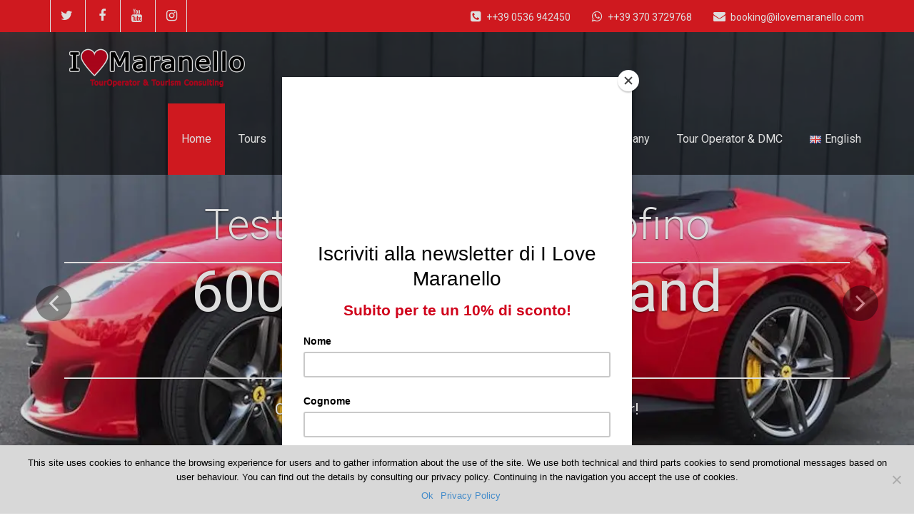

--- FILE ---
content_type: text/html; charset=UTF-8
request_url: https://www.ilovemaranello.com/wp/en/
body_size: 98629
content:
<!-- This page is cached by the Hummingbird Performance plugin v3.11.0 - https://wordpress.org/plugins/hummingbird-performance/. --><!DOCTYPE html PUBLIC "-//W3C//DTD XHTML 1.0 Strict//EN" "http://www.w3.org/TR/xhtml1/DTD/xhtml1-strict.dtd">
<html xmlns="http://www.w3.org/1999/xhtml" dir="ltr" lang="en-GB" prefix="og: https://ogp.me/ns#">
<head>
	<!-- Google Tag Manager -->
<script>(function(w,d,s,l,i){w[l]=w[l]||[];w[l].push({'gtm.start':
new Date().getTime(),event:'gtm.js'});var f=d.getElementsByTagName(s)[0],
j=d.createElement(s),dl=l!='dataLayer'?'&l='+l:'';j.async=true;j.src=
'https://www.googletagmanager.com/gtm.js?id='+i+dl;f.parentNode.insertBefore(j,f);
})(window,document,'script','dataLayer','GTM-KJZTPHR');</script>
<!-- End Google Tag Manager -->
<meta name="facebook-domain-verification" content="hnau8gh8b4ottxcqpxsh1g3t0malw3" />	
	
<!-- Facebook Pixel Code -->
<script>
!function(f,b,e,v,n,t,s)
{if(f.fbq)return;n=f.fbq=function(){n.callMethod?
n.callMethod.apply(n,arguments):n.queue.push(arguments)};
if(!f._fbq)f._fbq=n;n.push=n;n.loaded=!0;n.version='2.0';
n.queue=[];t=b.createElement(e);t.async=!0;
t.src=v;s=b.getElementsByTagName(e)[0];
s.parentNode.insertBefore(t,s)}(window, document,'script',
'https://connect.facebook.net/en_US/fbevents.js');
fbq('init', '142149071148756');
fbq('track', 'PageView');
</script>
<noscript><img height="1" width="1" style="display:none"
src="https://www.facebook.com/tr?id=1420927801576107&ev=PageView&noscript=1"
/></noscript>
<!-- End Facebook Pixel Code -->	
	
<!-- Global site tag (gtag.js) - Google Ads: 1024071710 -->
<script async src="https://www.googletagmanager.com/gtag/js?id=AW-1024071710"></script>
<script>
  window.dataLayer = window.dataLayer || [];
  function gtag(){dataLayer.push(arguments);}
  gtag('js', new Date());

  gtag('config', 'AW-1024071710');
</script>	

<!-- Global Site Tag (gtag.js) - Google Analytics 
<script async src="https://www.googletagmanager.com/gtag/js?id=UA-16061157-1"></script>
<script>
  window.dataLayer = window.dataLayer || [];
  function gtag(){dataLayer.push(arguments);}
  gtag('js', new Date());

  gtag('config', 'UA-16061157-1');
</script>	-->
	
<!-- Google Analytics -->
	
<script>
(function(i,s,o,g,r,a,m){i['GoogleAnalyticsObject']=r;i[r]=i[r]||function(){
(i[r].q=i[r].q||[]).push(arguments)},i[r].l=1*new Date();a=s.createElement(o),
m=s.getElementsByTagName(o)[0];a.async=1;a.src=g;m.parentNode.insertBefore(a,m)
})(window,document,'script','https://www.google-analytics.com/analytics.js','ga');
	
ga('create', 'UA-16061157-1', 'auto', {'allowLinker': true});
ga('require', 'linker');
ga('linker:autoLink', ['eu5.bookingkit.de', 'www.ilovemaranello.com']);
ga('send', 'pageview'); 
</script>

<!-- End Google Analytics -->	
	
<!-- Mailchimp	-->
<script id="mcjs">!function(c,h,i,m,p){m=c.createElement(h),p=c.getElementsByTagName(h)[0],m.async=1,m.src=i,p.parentNode.insertBefore(m,p)}(document,"script","https://chimpstatic.com/mcjs-connected/js/users/344567a5dcc73abb039c2b174/4fb8fadacced2dff1a9f5b9ac.js");</script>
	
<!--[if IE]>
<meta http-equiv="X-UA-Compatible" content="IE=edge,chrome=1">
<![endif]-->
	
	<meta http-equiv="Content-Type" content="text/html; charset=utf-8" />
	<meta name="viewport" content="width=device-width, initial-scale=1.0" />    
	<meta name="generator" content="WordPress 6.7.4" />	
	<link rel="profile" href="https://gmpg.org/xfn/11" />
			<link rel="shortcut icon" href="https://www.ilovemaranello.com/wp/wp-content/uploads/2019/01/logo-ilovemaranello.jpg" /> 
	<title>I Love Maranello</title>
	<style>img:is([sizes="auto" i], [sizes^="auto," i]) { contain-intrinsic-size: 3000px 1500px }</style>
	
		<!-- All in One SEO 4.7.7 - aioseo.com -->
	<meta name="description" content="Test Drive Ferrari &amp; Tailor Made Tours in Maranello Italy" />
	<meta name="robots" content="max-image-preview:large" />
	<link rel="canonical" href="https://www.ilovemaranello.com/wp/en" />
	<link rel="next" href="https://www.ilovemaranello.com/wp/en/page/2" />
	<meta name="generator" content="All in One SEO (AIOSEO) 4.7.7" />
		<meta property="og:locale" content="en_GB" />
		<meta property="og:site_name" content="I Love Maranello" />
		<meta property="og:type" content="article" />
		<meta property="og:title" content="I Love Maranello" />
		<meta property="og:description" content="Test Drive Ferrari &amp; Tailor Made Tours in Maranello Italy" />
		<meta property="og:url" content="https://www.ilovemaranello.com/wp/en" />
		<meta property="og:image" content="https://www.ilovemaranello.com/wp/wp-content/uploads/2019/04/ICONA_SITO_ILM.jpg" />
		<meta property="og:image:secure_url" content="https://www.ilovemaranello.com/wp/wp-content/uploads/2019/04/ICONA_SITO_ILM.jpg" />
		<meta name="twitter:card" content="summary" />
		<meta name="twitter:title" content="I Love Maranello" />
		<meta name="twitter:description" content="Test Drive Ferrari &amp; Tailor Made Tours in Maranello Italy" />
		<meta name="twitter:image" content="https://www.ilovemaranello.com/wp/wp-content/uploads/2019/04/ICONA_SITO_ILM.jpg" />
		<script type="application/ld+json" class="aioseo-schema">
			{"@context":"https:\/\/schema.org","@graph":[{"@type":"BreadcrumbList","@id":"https:\/\/www.ilovemaranello.com\/wp\/en#breadcrumblist","itemListElement":[{"@type":"ListItem","@id":"https:\/\/www.ilovemaranello.com\/wp\/#listItem","position":1,"name":"Home"}]},{"@type":"CollectionPage","@id":"https:\/\/www.ilovemaranello.com\/wp\/en#collectionpage","url":"https:\/\/www.ilovemaranello.com\/wp\/en","name":"I Love Maranello","description":"Test Drive Ferrari & Tailor Made Tours in Maranello Italy","inLanguage":"en-GB","isPartOf":{"@id":"https:\/\/www.ilovemaranello.com\/wp\/#website"},"breadcrumb":{"@id":"https:\/\/www.ilovemaranello.com\/wp\/en#breadcrumblist"},"about":{"@id":"https:\/\/www.ilovemaranello.com\/wp\/#organization"}},{"@type":"Organization","@id":"https:\/\/www.ilovemaranello.com\/wp\/#organization","name":"I Love Maranello","description":"Test Drive Ferrari & Tailor Made Tours in Maranello Italy","url":"https:\/\/www.ilovemaranello.com\/wp\/","telephone":"+393703729768","logo":{"@type":"ImageObject","url":"https:\/\/i0.wp.com\/www.ilovemaranello.com\/wp\/wp-content\/uploads\/2020\/06\/ICONA_SITO_ILM_1.jpg?fit=512%2C512&ssl=1","@id":"https:\/\/www.ilovemaranello.com\/wp\/en\/#organizationLogo","width":512,"height":512},"image":{"@id":"https:\/\/www.ilovemaranello.com\/wp\/en\/#organizationLogo"}},{"@type":"WebSite","@id":"https:\/\/www.ilovemaranello.com\/wp\/#website","url":"https:\/\/www.ilovemaranello.com\/wp\/","name":"I Love Maranello","description":"Test Drive Ferrari & Tailor Made Tours in Maranello Italy","inLanguage":"en-GB","publisher":{"@id":"https:\/\/www.ilovemaranello.com\/wp\/#organization"},"potentialAction":{"@type":"SearchAction","target":{"@type":"EntryPoint","urlTemplate":"https:\/\/www.ilovemaranello.com\/wp\/?s={search_term_string}"},"query-input":"required name=search_term_string"}}]}
		</script>
		<!-- All in One SEO -->

<link rel="alternate" href="https://www.ilovemaranello.com/wp/" hreflang="it" />
<link rel="alternate" href="https://www.ilovemaranello.com/wp/en/" hreflang="en" />
<link rel="alternate" href="https://www.ilovemaranello.com/wp/es/" hreflang="es" />
<link rel="alternate" href="https://www.ilovemaranello.com/wp/de/" hreflang="de" />

<!-- Google Tag Manager for WordPress by gtm4wp.com -->
<script data-cfasync="false" data-pagespeed-no-defer>
	var gtm4wp_datalayer_name = "dataLayer";
	var dataLayer = dataLayer || [];
</script>
<!-- End Google Tag Manager for WordPress by gtm4wp.com --><link rel='dns-prefetch' href='//stats.wp.com' />
<link rel='dns-prefetch' href='//fonts.googleapis.com' />
<link rel='preconnect' href='//c0.wp.com' />
<link rel='preconnect' href='//i0.wp.com' />
<link href='https://fonts.googleapis.com' rel='preconnect' />
<link href='//fonts.gstatic.com' crossorigin='' rel='preconnect' />
<link rel="alternate" type="application/rss+xml" title="I Love Maranello &raquo; Feed" href="https://www.ilovemaranello.com/wp/en/feed" />
<link rel="alternate" type="application/rss+xml" title="I Love Maranello &raquo; Comments Feed" href="https://www.ilovemaranello.com/wp/en/comments/feed" />
<script type="text/javascript">
/* <![CDATA[ */
window._wpemojiSettings = {"baseUrl":"https:\/\/s.w.org\/images\/core\/emoji\/15.0.3\/72x72\/","ext":".png","svgUrl":"https:\/\/s.w.org\/images\/core\/emoji\/15.0.3\/svg\/","svgExt":".svg","source":{"concatemoji":"https:\/\/www.ilovemaranello.com\/wp\/wp-includes\/js\/wp-emoji-release.min.js?ver=2ab7668b0a9e73d29a823e783fdfb06d"}};
/*! This file is auto-generated */
!function(i,n){var o,s,e;function c(e){try{var t={supportTests:e,timestamp:(new Date).valueOf()};sessionStorage.setItem(o,JSON.stringify(t))}catch(e){}}function p(e,t,n){e.clearRect(0,0,e.canvas.width,e.canvas.height),e.fillText(t,0,0);var t=new Uint32Array(e.getImageData(0,0,e.canvas.width,e.canvas.height).data),r=(e.clearRect(0,0,e.canvas.width,e.canvas.height),e.fillText(n,0,0),new Uint32Array(e.getImageData(0,0,e.canvas.width,e.canvas.height).data));return t.every(function(e,t){return e===r[t]})}function u(e,t,n){switch(t){case"flag":return n(e,"\ud83c\udff3\ufe0f\u200d\u26a7\ufe0f","\ud83c\udff3\ufe0f\u200b\u26a7\ufe0f")?!1:!n(e,"\ud83c\uddfa\ud83c\uddf3","\ud83c\uddfa\u200b\ud83c\uddf3")&&!n(e,"\ud83c\udff4\udb40\udc67\udb40\udc62\udb40\udc65\udb40\udc6e\udb40\udc67\udb40\udc7f","\ud83c\udff4\u200b\udb40\udc67\u200b\udb40\udc62\u200b\udb40\udc65\u200b\udb40\udc6e\u200b\udb40\udc67\u200b\udb40\udc7f");case"emoji":return!n(e,"\ud83d\udc26\u200d\u2b1b","\ud83d\udc26\u200b\u2b1b")}return!1}function f(e,t,n){var r="undefined"!=typeof WorkerGlobalScope&&self instanceof WorkerGlobalScope?new OffscreenCanvas(300,150):i.createElement("canvas"),a=r.getContext("2d",{willReadFrequently:!0}),o=(a.textBaseline="top",a.font="600 32px Arial",{});return e.forEach(function(e){o[e]=t(a,e,n)}),o}function t(e){var t=i.createElement("script");t.src=e,t.defer=!0,i.head.appendChild(t)}"undefined"!=typeof Promise&&(o="wpEmojiSettingsSupports",s=["flag","emoji"],n.supports={everything:!0,everythingExceptFlag:!0},e=new Promise(function(e){i.addEventListener("DOMContentLoaded",e,{once:!0})}),new Promise(function(t){var n=function(){try{var e=JSON.parse(sessionStorage.getItem(o));if("object"==typeof e&&"number"==typeof e.timestamp&&(new Date).valueOf()<e.timestamp+604800&&"object"==typeof e.supportTests)return e.supportTests}catch(e){}return null}();if(!n){if("undefined"!=typeof Worker&&"undefined"!=typeof OffscreenCanvas&&"undefined"!=typeof URL&&URL.createObjectURL&&"undefined"!=typeof Blob)try{var e="postMessage("+f.toString()+"("+[JSON.stringify(s),u.toString(),p.toString()].join(",")+"));",r=new Blob([e],{type:"text/javascript"}),a=new Worker(URL.createObjectURL(r),{name:"wpTestEmojiSupports"});return void(a.onmessage=function(e){c(n=e.data),a.terminate(),t(n)})}catch(e){}c(n=f(s,u,p))}t(n)}).then(function(e){for(var t in e)n.supports[t]=e[t],n.supports.everything=n.supports.everything&&n.supports[t],"flag"!==t&&(n.supports.everythingExceptFlag=n.supports.everythingExceptFlag&&n.supports[t]);n.supports.everythingExceptFlag=n.supports.everythingExceptFlag&&!n.supports.flag,n.DOMReady=!1,n.readyCallback=function(){n.DOMReady=!0}}).then(function(){return e}).then(function(){var e;n.supports.everything||(n.readyCallback(),(e=n.source||{}).concatemoji?t(e.concatemoji):e.wpemoji&&e.twemoji&&(t(e.twemoji),t(e.wpemoji)))}))}((window,document),window._wpemojiSettings);
/* ]]> */
</script>
<style id='wp-emoji-styles-inline-css' type='text/css'>

	img.wp-smiley, img.emoji {
		display: inline !important;
		border: none !important;
		box-shadow: none !important;
		height: 1em !important;
		width: 1em !important;
		margin: 0 0.07em !important;
		vertical-align: -0.1em !important;
		background: none !important;
		padding: 0 !important;
	}
</style>
<link rel='stylesheet' id='wp-block-library-css' href='https://c0.wp.com/c/6.7.4/wp-includes/css/dist/block-library/style.min.css' type='text/css' media='all' />
<link rel='stylesheet' id='wphb-1-css' href='https://www.ilovemaranello.com/wp/wp-content/uploads/hummingbird-assets/5a05909b30838a46a0062b51ef794a43.css' type='text/css' media='all' />
<style id='jetpack-sharing-buttons-style-inline-css' type='text/css'>
.jetpack-sharing-buttons__services-list{display:flex;flex-direction:row;flex-wrap:wrap;gap:0;list-style-type:none;margin:5px;padding:0}.jetpack-sharing-buttons__services-list.has-small-icon-size{font-size:12px}.jetpack-sharing-buttons__services-list.has-normal-icon-size{font-size:16px}.jetpack-sharing-buttons__services-list.has-large-icon-size{font-size:24px}.jetpack-sharing-buttons__services-list.has-huge-icon-size{font-size:36px}@media print{.jetpack-sharing-buttons__services-list{display:none!important}}.editor-styles-wrapper .wp-block-jetpack-sharing-buttons{gap:0;padding-inline-start:0}ul.jetpack-sharing-buttons__services-list.has-background{padding:1.25em 2.375em}
</style>
<style id='classic-theme-styles-inline-css' type='text/css'>
/*! This file is auto-generated */
.wp-block-button__link{color:#fff;background-color:#32373c;border-radius:9999px;box-shadow:none;text-decoration:none;padding:calc(.667em + 2px) calc(1.333em + 2px);font-size:1.125em}.wp-block-file__button{background:#32373c;color:#fff;text-decoration:none}
</style>
<style id='global-styles-inline-css' type='text/css'>
:root{--wp--preset--aspect-ratio--square: 1;--wp--preset--aspect-ratio--4-3: 4/3;--wp--preset--aspect-ratio--3-4: 3/4;--wp--preset--aspect-ratio--3-2: 3/2;--wp--preset--aspect-ratio--2-3: 2/3;--wp--preset--aspect-ratio--16-9: 16/9;--wp--preset--aspect-ratio--9-16: 9/16;--wp--preset--color--black: #000000;--wp--preset--color--cyan-bluish-gray: #abb8c3;--wp--preset--color--white: #ffffff;--wp--preset--color--pale-pink: #f78da7;--wp--preset--color--vivid-red: #cf2e2e;--wp--preset--color--luminous-vivid-orange: #ff6900;--wp--preset--color--luminous-vivid-amber: #fcb900;--wp--preset--color--light-green-cyan: #7bdcb5;--wp--preset--color--vivid-green-cyan: #00d084;--wp--preset--color--pale-cyan-blue: #8ed1fc;--wp--preset--color--vivid-cyan-blue: #0693e3;--wp--preset--color--vivid-purple: #9b51e0;--wp--preset--gradient--vivid-cyan-blue-to-vivid-purple: linear-gradient(135deg,rgba(6,147,227,1) 0%,rgb(155,81,224) 100%);--wp--preset--gradient--light-green-cyan-to-vivid-green-cyan: linear-gradient(135deg,rgb(122,220,180) 0%,rgb(0,208,130) 100%);--wp--preset--gradient--luminous-vivid-amber-to-luminous-vivid-orange: linear-gradient(135deg,rgba(252,185,0,1) 0%,rgba(255,105,0,1) 100%);--wp--preset--gradient--luminous-vivid-orange-to-vivid-red: linear-gradient(135deg,rgba(255,105,0,1) 0%,rgb(207,46,46) 100%);--wp--preset--gradient--very-light-gray-to-cyan-bluish-gray: linear-gradient(135deg,rgb(238,238,238) 0%,rgb(169,184,195) 100%);--wp--preset--gradient--cool-to-warm-spectrum: linear-gradient(135deg,rgb(74,234,220) 0%,rgb(151,120,209) 20%,rgb(207,42,186) 40%,rgb(238,44,130) 60%,rgb(251,105,98) 80%,rgb(254,248,76) 100%);--wp--preset--gradient--blush-light-purple: linear-gradient(135deg,rgb(255,206,236) 0%,rgb(152,150,240) 100%);--wp--preset--gradient--blush-bordeaux: linear-gradient(135deg,rgb(254,205,165) 0%,rgb(254,45,45) 50%,rgb(107,0,62) 100%);--wp--preset--gradient--luminous-dusk: linear-gradient(135deg,rgb(255,203,112) 0%,rgb(199,81,192) 50%,rgb(65,88,208) 100%);--wp--preset--gradient--pale-ocean: linear-gradient(135deg,rgb(255,245,203) 0%,rgb(182,227,212) 50%,rgb(51,167,181) 100%);--wp--preset--gradient--electric-grass: linear-gradient(135deg,rgb(202,248,128) 0%,rgb(113,206,126) 100%);--wp--preset--gradient--midnight: linear-gradient(135deg,rgb(2,3,129) 0%,rgb(40,116,252) 100%);--wp--preset--font-size--small: 13px;--wp--preset--font-size--medium: 20px;--wp--preset--font-size--large: 36px;--wp--preset--font-size--x-large: 42px;--wp--preset--spacing--20: 0.44rem;--wp--preset--spacing--30: 0.67rem;--wp--preset--spacing--40: 1rem;--wp--preset--spacing--50: 1.5rem;--wp--preset--spacing--60: 2.25rem;--wp--preset--spacing--70: 3.38rem;--wp--preset--spacing--80: 5.06rem;--wp--preset--shadow--natural: 6px 6px 9px rgba(0, 0, 0, 0.2);--wp--preset--shadow--deep: 12px 12px 50px rgba(0, 0, 0, 0.4);--wp--preset--shadow--sharp: 6px 6px 0px rgba(0, 0, 0, 0.2);--wp--preset--shadow--outlined: 6px 6px 0px -3px rgba(255, 255, 255, 1), 6px 6px rgba(0, 0, 0, 1);--wp--preset--shadow--crisp: 6px 6px 0px rgba(0, 0, 0, 1);}:where(.is-layout-flex){gap: 0.5em;}:where(.is-layout-grid){gap: 0.5em;}body .is-layout-flex{display: flex;}.is-layout-flex{flex-wrap: wrap;align-items: center;}.is-layout-flex > :is(*, div){margin: 0;}body .is-layout-grid{display: grid;}.is-layout-grid > :is(*, div){margin: 0;}:where(.wp-block-columns.is-layout-flex){gap: 2em;}:where(.wp-block-columns.is-layout-grid){gap: 2em;}:where(.wp-block-post-template.is-layout-flex){gap: 1.25em;}:where(.wp-block-post-template.is-layout-grid){gap: 1.25em;}.has-black-color{color: var(--wp--preset--color--black) !important;}.has-cyan-bluish-gray-color{color: var(--wp--preset--color--cyan-bluish-gray) !important;}.has-white-color{color: var(--wp--preset--color--white) !important;}.has-pale-pink-color{color: var(--wp--preset--color--pale-pink) !important;}.has-vivid-red-color{color: var(--wp--preset--color--vivid-red) !important;}.has-luminous-vivid-orange-color{color: var(--wp--preset--color--luminous-vivid-orange) !important;}.has-luminous-vivid-amber-color{color: var(--wp--preset--color--luminous-vivid-amber) !important;}.has-light-green-cyan-color{color: var(--wp--preset--color--light-green-cyan) !important;}.has-vivid-green-cyan-color{color: var(--wp--preset--color--vivid-green-cyan) !important;}.has-pale-cyan-blue-color{color: var(--wp--preset--color--pale-cyan-blue) !important;}.has-vivid-cyan-blue-color{color: var(--wp--preset--color--vivid-cyan-blue) !important;}.has-vivid-purple-color{color: var(--wp--preset--color--vivid-purple) !important;}.has-black-background-color{background-color: var(--wp--preset--color--black) !important;}.has-cyan-bluish-gray-background-color{background-color: var(--wp--preset--color--cyan-bluish-gray) !important;}.has-white-background-color{background-color: var(--wp--preset--color--white) !important;}.has-pale-pink-background-color{background-color: var(--wp--preset--color--pale-pink) !important;}.has-vivid-red-background-color{background-color: var(--wp--preset--color--vivid-red) !important;}.has-luminous-vivid-orange-background-color{background-color: var(--wp--preset--color--luminous-vivid-orange) !important;}.has-luminous-vivid-amber-background-color{background-color: var(--wp--preset--color--luminous-vivid-amber) !important;}.has-light-green-cyan-background-color{background-color: var(--wp--preset--color--light-green-cyan) !important;}.has-vivid-green-cyan-background-color{background-color: var(--wp--preset--color--vivid-green-cyan) !important;}.has-pale-cyan-blue-background-color{background-color: var(--wp--preset--color--pale-cyan-blue) !important;}.has-vivid-cyan-blue-background-color{background-color: var(--wp--preset--color--vivid-cyan-blue) !important;}.has-vivid-purple-background-color{background-color: var(--wp--preset--color--vivid-purple) !important;}.has-black-border-color{border-color: var(--wp--preset--color--black) !important;}.has-cyan-bluish-gray-border-color{border-color: var(--wp--preset--color--cyan-bluish-gray) !important;}.has-white-border-color{border-color: var(--wp--preset--color--white) !important;}.has-pale-pink-border-color{border-color: var(--wp--preset--color--pale-pink) !important;}.has-vivid-red-border-color{border-color: var(--wp--preset--color--vivid-red) !important;}.has-luminous-vivid-orange-border-color{border-color: var(--wp--preset--color--luminous-vivid-orange) !important;}.has-luminous-vivid-amber-border-color{border-color: var(--wp--preset--color--luminous-vivid-amber) !important;}.has-light-green-cyan-border-color{border-color: var(--wp--preset--color--light-green-cyan) !important;}.has-vivid-green-cyan-border-color{border-color: var(--wp--preset--color--vivid-green-cyan) !important;}.has-pale-cyan-blue-border-color{border-color: var(--wp--preset--color--pale-cyan-blue) !important;}.has-vivid-cyan-blue-border-color{border-color: var(--wp--preset--color--vivid-cyan-blue) !important;}.has-vivid-purple-border-color{border-color: var(--wp--preset--color--vivid-purple) !important;}.has-vivid-cyan-blue-to-vivid-purple-gradient-background{background: var(--wp--preset--gradient--vivid-cyan-blue-to-vivid-purple) !important;}.has-light-green-cyan-to-vivid-green-cyan-gradient-background{background: var(--wp--preset--gradient--light-green-cyan-to-vivid-green-cyan) !important;}.has-luminous-vivid-amber-to-luminous-vivid-orange-gradient-background{background: var(--wp--preset--gradient--luminous-vivid-amber-to-luminous-vivid-orange) !important;}.has-luminous-vivid-orange-to-vivid-red-gradient-background{background: var(--wp--preset--gradient--luminous-vivid-orange-to-vivid-red) !important;}.has-very-light-gray-to-cyan-bluish-gray-gradient-background{background: var(--wp--preset--gradient--very-light-gray-to-cyan-bluish-gray) !important;}.has-cool-to-warm-spectrum-gradient-background{background: var(--wp--preset--gradient--cool-to-warm-spectrum) !important;}.has-blush-light-purple-gradient-background{background: var(--wp--preset--gradient--blush-light-purple) !important;}.has-blush-bordeaux-gradient-background{background: var(--wp--preset--gradient--blush-bordeaux) !important;}.has-luminous-dusk-gradient-background{background: var(--wp--preset--gradient--luminous-dusk) !important;}.has-pale-ocean-gradient-background{background: var(--wp--preset--gradient--pale-ocean) !important;}.has-electric-grass-gradient-background{background: var(--wp--preset--gradient--electric-grass) !important;}.has-midnight-gradient-background{background: var(--wp--preset--gradient--midnight) !important;}.has-small-font-size{font-size: var(--wp--preset--font-size--small) !important;}.has-medium-font-size{font-size: var(--wp--preset--font-size--medium) !important;}.has-large-font-size{font-size: var(--wp--preset--font-size--large) !important;}.has-x-large-font-size{font-size: var(--wp--preset--font-size--x-large) !important;}
:where(.wp-block-post-template.is-layout-flex){gap: 1.25em;}:where(.wp-block-post-template.is-layout-grid){gap: 1.25em;}
:where(.wp-block-columns.is-layout-flex){gap: 2em;}:where(.wp-block-columns.is-layout-grid){gap: 2em;}
:root :where(.wp-block-pullquote){font-size: 1.5em;line-height: 1.6;}
</style>
<link rel='stylesheet' id='cookie-notice-front-css' href='https://www.ilovemaranello.com/wp/wp-content/plugins/cookie-notice/css/front.min.css?ver=2.5.4' type='text/css' media='all' />
<link rel='stylesheet' id='wallstreet-style-css' href='https://www.ilovemaranello.com/wp/wp-content/themes/wallstreet-pro/style.css?ver=2ab7668b0a9e73d29a823e783fdfb06d' type='text/css' media='all' />
<link rel='stylesheet' id='wallstreet-bootstrap-css' href='https://www.ilovemaranello.com/wp/wp-content/themes/wallstreet-pro/css/bootstrap.css?ver=2ab7668b0a9e73d29a823e783fdfb06d' type='text/css' media='all' />
<link rel='stylesheet' id='wallstreet-default-css' href='https://www.ilovemaranello.com/wp/wp-content/themes/wallstreet-pro/css/light.css?ver=2ab7668b0a9e73d29a823e783fdfb06d' type='text/css' media='all' />
<link rel='stylesheet' id='theme-menu-css' href='https://www.ilovemaranello.com/wp/wp-content/themes/wallstreet-pro/css/theme-menu.css?ver=2ab7668b0a9e73d29a823e783fdfb06d' type='text/css' media='all' />
<link rel='stylesheet' id='media-responsive-css' href='https://www.ilovemaranello.com/wp/wp-content/themes/wallstreet-pro/css/media-responsive.css?ver=2ab7668b0a9e73d29a823e783fdfb06d' type='text/css' media='all' />
<link rel='stylesheet' id='font-awesome-min-css' href='https://www.ilovemaranello.com/wp/wp-content/themes/wallstreet-pro/css/font-awesome/css/font-awesome.min.css?ver=2ab7668b0a9e73d29a823e783fdfb06d' type='text/css' media='all' />
<link rel='stylesheet' id='tool-tip-css' href='https://www.ilovemaranello.com/wp/wp-content/themes/wallstreet-pro/css/css-tooltips.css?ver=2ab7668b0a9e73d29a823e783fdfb06d' type='text/css' media='all' />
<link rel='stylesheet' id='lightbox-css' href='https://www.ilovemaranello.com/wp/wp-content/themes/wallstreet-pro/css/lightbox.css?ver=2ab7668b0a9e73d29a823e783fdfb06d' type='text/css' media='all' />
<link rel='stylesheet' id='flexslider-css' href='https://www.ilovemaranello.com/wp/wp-content/themes/wallstreet-pro/css/flexslider/flexslider.css?ver=2ab7668b0a9e73d29a823e783fdfb06d' type='text/css' media='all' />
<link rel='stylesheet' id='spicy-fonts-css' href='//fonts.googleapis.com/css?family=Roboto%3A100%2C300%2C400%2C500%2C700%7C900%7Citalic&#038;subset=latin%2Clatin-ext' type='text/css' media='all' />
<script type="text/javascript" src="https://c0.wp.com/c/6.7.4/wp-includes/js/jquery/jquery.min.js" id="jquery-core-js"></script>
<script type="text/javascript" src="https://c0.wp.com/c/6.7.4/wp-includes/js/jquery/jquery-migrate.min.js" id="jquery-migrate-js"></script>
<script type="text/javascript" src="https://www.ilovemaranello.com/wp/wp-content/themes/wallstreet-pro/js/menu/menu.js?ver=2ab7668b0a9e73d29a823e783fdfb06d" id="menu-js"></script>
<script type="text/javascript" src="https://www.ilovemaranello.com/wp/wp-content/themes/wallstreet-pro/js/bootstrap.min.js?ver=2ab7668b0a9e73d29a823e783fdfb06d" id="bootstrap-js"></script>
<script type="text/javascript" src="https://www.ilovemaranello.com/wp/wp-content/themes/wallstreet-pro/js/lightbox/lightbox-2.6.min.js?ver=2ab7668b0a9e73d29a823e783fdfb06d" id="lightbox-js"></script>
<script type="text/javascript" src="https://www.ilovemaranello.com/wp/wp-content/themes/wallstreet-pro/js/flexslider/jquery.flexslider.js?ver=2ab7668b0a9e73d29a823e783fdfb06d" id="flexslider-js"></script>
<script type="text/javascript" src="https://www.ilovemaranello.com/wp/wp-content/themes/wallstreet-pro/js/caroufredsel/jquery.carouFredSel-6.2.1-packed.js?ver=2ab7668b0a9e73d29a823e783fdfb06d" id="carouFredSel-js"></script>
<link rel="https://api.w.org/" href="https://www.ilovemaranello.com/wp/wp-json/" /><link rel="EditURI" type="application/rsd+xml" title="RSD" href="https://www.ilovemaranello.com/wp/xmlrpc.php?rsd" />
	<style>img#wpstats{display:none}</style>
		
<!-- Google Tag Manager for WordPress by gtm4wp.com -->
<!-- GTM Container placement set to off -->
<script data-cfasync="false" data-pagespeed-no-defer>
	var dataLayer_content = {"visitorLoginState":"logged-out","visitorUsername":"","visitorIP":"162.120.184.49","pagePostType":"frontpage"};
	dataLayer.push( dataLayer_content );
</script>
<script type="text/javascript">
	console.warn && console.warn("[GTM4WP] Google Tag Manager container code placement set to OFF !!!");
	console.warn && console.warn("[GTM4WP] Data layer codes are active but GTM container must be loaded using custom coding !!!");
</script>
<!-- End Google Tag Manager for WordPress by gtm4wp.com -->		<script>
			document.documentElement.className = document.documentElement.className.replace('no-js', 'js');
		</script>
				<style>
			.no-js img.lazyload {
				display: none;
			}

			figure.wp-block-image img.lazyloading {
				min-width: 150px;
			}

						.lazyload, .lazyloading {
				opacity: 0;
			}

			.lazyloaded {
				opacity: 1;
				transition: opacity 400ms;
				transition-delay: 0ms;
			}

					</style>
		
<!-- Meta Pixel Code -->
<script type='text/javascript'>
!function(f,b,e,v,n,t,s){if(f.fbq)return;n=f.fbq=function(){n.callMethod?
n.callMethod.apply(n,arguments):n.queue.push(arguments)};if(!f._fbq)f._fbq=n;
n.push=n;n.loaded=!0;n.version='2.0';n.queue=[];t=b.createElement(e);t.async=!0;
t.src=v;s=b.getElementsByTagName(e)[0];s.parentNode.insertBefore(t,s)}(window,
document,'script','https://connect.facebook.net/en_US/fbevents.js?v=next');
</script>
<!-- End Meta Pixel Code -->

      <script type='text/javascript'>
        var url = window.location.origin + '?ob=open-bridge';
        fbq('set', 'openbridge', '142149071148756', url);
      </script>
    <script type='text/javascript'>fbq('init', '142149071148756', {}, {
    "agent": "wordpress-6.7.4-4.0.1"
})</script><script type='text/javascript'>
    fbq('track', 'PageView', []);
  </script>
<!-- Meta Pixel Code -->
<noscript>
<img height="1" width="1" style="display:none" alt="fbpx"
src="https://www.facebook.com/tr?id=142149071148756&ev=PageView&noscript=1" />
</noscript>
<!-- End Meta Pixel Code -->
<style type="text/css" id="custom-background-css">
body.custom-background { background-color: #0a0a0a; }
</style>
	<link rel="icon" href="https://i0.wp.com/www.ilovemaranello.com/wp/wp-content/uploads/2019/04/cropped-ICONA_SITO_ILM-1.jpg?fit=32%2C32&#038;ssl=1" sizes="32x32" />
<link rel="icon" href="https://i0.wp.com/www.ilovemaranello.com/wp/wp-content/uploads/2019/04/cropped-ICONA_SITO_ILM-1.jpg?fit=192%2C192&#038;ssl=1" sizes="192x192" />
<link rel="apple-touch-icon" href="https://i0.wp.com/www.ilovemaranello.com/wp/wp-content/uploads/2019/04/cropped-ICONA_SITO_ILM-1.jpg?fit=180%2C180&#038;ssl=1" />
<meta name="msapplication-TileImage" content="https://i0.wp.com/www.ilovemaranello.com/wp/wp-content/uploads/2019/04/cropped-ICONA_SITO_ILM-1.jpg?fit=270%2C270&#038;ssl=1" />
	
<!-- Smartsupp Live Chat script -->
<script type="text/javascript">
var _smartsupp = _smartsupp || {};
_smartsupp.key = '3d30807f2595e608c42ad1e6608c3ea3b3ec60e8';
window.smartsupp||(function(d) {
  var s,c,o=smartsupp=function(){ o._.push(arguments)};o._=[];
  s=d.getElementsByTagName('script')[0];c=d.createElement('script');
  c.type='text/javascript';c.charset='utf-8';c.async=true;
  c.src='https://www.smartsuppchat.com/loader.js?';s.parentNode.insertBefore(c,s);
})(document);
</script>
	
</head>
	
<body data-rsssl=1 class="home blog custom-background cookies-not-set">			
	<!-- Google Tag Manager (noscript) -->
<noscript><iframe src="https://www.googletagmanager.com/ns.html?id=GTM-KJZTPHR"
height="0" width="0" style="display:none;visibility:hidden"></iframe></noscript>
<!-- End Google Tag Manager (noscript) -->
<!--Header Top Layer Section-->	
	<div class="header-top-area">
	<div class="container">
		<div class="row">
			<div class="col-sm-6">
								<ul class="head-contact-social">
										<li><a href="https://twitter.com/ilovemaranello" target='_blank' ><i class="fa fa-twitter"></i></a></li>
										<li><a href="https://facebook.com/ILoveMaranello/" target='_blank' ><i class="fa fa-facebook"></i></a></li>
										<li><a href="https://m.youtube.com/user/ilovemaranello" target='_blank' ><i class="fa fa-youtube"></i></a></li>
										<li><a href="https://www.instagram.com/ilovemaranello/" target='_blank' ><i class="fa fa-instagram"></i></a></li>
									</ul>
					
			</div>		
			<div class="col-sm-6">
							<ul class="head-contact-info">
										<li><i class="fa fa-phone-square"></i>++39 0536 942450</li>
															<li><i class="fa fa-whatsapp"></i>++39 370 3729768</li>
				    										<li><i class="fa fa-envelope"></i>booking@ilovemaranello.com</li>
								
				</ul>
						</div>
		</div>	
	</div>
</div>
<!--/Header Top Layer Section. This is a test comment-->	
	
<!--Inserito da Mattia il 21/11/2020-->	
<!--div 
	<h4 style="text-align: center;"><strong>GARANZIA COVID-19</strong></h4>
	<h5 style="text-align: center;">Acquista in tutta tranquillità. Se non sei in grado di prenotare o di vivere la tua esperienza a causa della pandemia da COVID-19, 
		<a href="https://www.ilovemaranello.com/wp/contatti"><b><u>contattaci</u></b></a> per estendere la validità o per sostituire il tuo assegno regalo in maniera completamente gratuita, a seconda 				delle tue preferenze. Siamo a tua completa disposizione.</h5>
	 <h5 style="text-align: center;"><strong>Puoi guidare in tutta sicurezza utilizzando la mascherina, non é necessario possedere il Green Pass.</strong></h5>
</div> -->

<!--Header Logo & Menus-->
<div class="navbar navbar-wrapper navbar-inverse navbar-static-top" role="navigation">
          <div class="container">
	  
		<!-- Brand and toggle get grouped for better mobile display -->
		<div class="navbar-header">
		<!-- logo -->
		<a class="navbar-brand" href="https://www.ilovemaranello.com/wp/en/">
							<img data-src="https://www.ilovemaranello.com/wp/wp-content/uploads/2019/04/ScrittaSitoWeb-4-e1567882638909.png" style="--smush-placeholder-width: 300px; --smush-placeholder-aspect-ratio: 300/55;height:55px; width:300px;" alt="logo" src="[data-uri]" class="lazyload" /><noscript><img src="https://www.ilovemaranello.com/wp/wp-content/uploads/2019/04/ScrittaSitoWeb-4-e1567882638909.png" style="height:55px; width:300px;" alt="logo" /></noscript>
							</a>
		<!-- /logo -->
		  <button type="button" class="navbar-toggle" data-toggle="collapse" data-target="#bs-example-navbar-collapse-1">
			<span class="sr-only">Toggle navigation</span>
			<span class="icon-bar"></span>
			<span class="icon-bar"></span>
			<span class="icon-bar"></span>
		  </button>
		</div>
		<!-- Collect the nav links, forms, and other content for toggling -->
		<div class="collapse navbar-collapse" id="bs-example-navbar-collapse-1">
		<ul id="menu-menu-1-inglese" class="nav navbar-nav navbar-right"><li id="menu-item-1274" class="menu-item menu-item-type-custom menu-item-object-custom current-menu-item current_page_item menu-item-home menu-item-1274 active"><a href="https://www.ilovemaranello.com/wp/en">Home</a></li>
<li id="menu-item-1275" class="menu-item menu-item-type-post_type menu-item-object-page menu-item-has-children menu-item-1275 dropdown"><a href="https://www.ilovemaranello.com/wp/tours">Tours<b class=""></b></a>
<ul class="dropdown-menu">
	<li id="menu-item-1394" class="menu-item menu-item-type-post_type menu-item-object-page menu-item-1394"><a href="https://www.ilovemaranello.com/wp/en/tours-daily">Daily Tours</a></li>
	<li id="menu-item-1405" class="menu-item menu-item-type-post_type menu-item-object-page menu-item-1405"><a href="https://www.ilovemaranello.com/wp/en/tour-multi-day-2">Multi-Day Tour</a></li>
</ul>
</li>
<li id="menu-item-2725" class="menu-item menu-item-type-post_type menu-item-object-page menu-item-has-children menu-item-2725 dropdown"><a href="https://www.ilovemaranello.com/wp/en/test-drive-ferrari-2">Test Drive Ferrari<b class=""></b></a>
<ul class="dropdown-menu">
	<li id="menu-item-1609" class="menu-item menu-item-type-post_type menu-item-object-page menu-item-1609"><a href="https://www.ilovemaranello.com/wp/en/test-drive-ferrari-2">Test Drive Ferrari</a></li>
	<li id="menu-item-4873" class="menu-item menu-item-type-post_type menu-item-object-page menu-item-4873"><a href="https://www.ilovemaranello.com/wp/test-drive-ferrari-portofino">Test Drive Ferrari Portofino</a></li>
	<li id="menu-item-1365" class="menu-item menu-item-type-post_type menu-item-object-page menu-item-1365"><a href="https://www.ilovemaranello.com/wp/en/test-drive-ferrari-458-2">Test Drive Ferrari 458 Italia</a></li>
	<li id="menu-item-1793" class="menu-item menu-item-type-post_type menu-item-object-page menu-item-1793"><a href="https://www.ilovemaranello.com/wp/en/test-drive-ferrari-488-2">Test Drive Ferrari 488</a></li>
	<li id="menu-item-1382" class="menu-item menu-item-type-post_type menu-item-object-page menu-item-1382"><a href="https://www.ilovemaranello.com/wp/en/test-drive-road">Road Test Drive</a></li>
	<li id="menu-item-1383" class="menu-item menu-item-type-post_type menu-item-object-page menu-item-1383"><a href="https://www.ilovemaranello.com/wp/en/test-drive-track">Track Test Drive</a></li>
</ul>
</li>
<li id="menu-item-4290" class="menu-item menu-item-type-custom menu-item-object-custom menu-item-4290"><a href="https://www.ilovemaranello.com/wp/en/gift-card-en">Gift Card</a></li>
<li id="menu-item-1361" class="menu-item menu-item-type-post_type menu-item-object-page menu-item-has-children menu-item-1361 dropdown"><a href="https://www.ilovemaranello.com/wp/en/excellence-of-territory">Territory Excellence<b class=""></b></a>
<ul class="dropdown-menu">
	<li id="menu-item-1397" class="menu-item menu-item-type-post_type menu-item-object-page menu-item-1397"><a href="https://www.ilovemaranello.com/wp/en/museum-ferrari-maranello">Ferrari Maranello Museum</a></li>
	<li id="menu-item-1396" class="menu-item menu-item-type-post_type menu-item-object-page menu-item-1396"><a href="https://www.ilovemaranello.com/wp/en/museum-enzo-ferrari-modena-2">Enzo Ferrari Modena Museum</a></li>
	<li id="menu-item-1385" class="menu-item menu-item-type-post_type menu-item-object-page menu-item-1385"><a href="https://www.ilovemaranello.com/wp/en/ferrari-factory-shuttle-bus-tours-2-2">Ferrari Factory Bus Tours</a></li>
	<li id="menu-item-1392" class="menu-item menu-item-type-post_type menu-item-object-page menu-item-1392"><a href="https://www.ilovemaranello.com/wp/en/house-museum-luciano-pavarotti-2">Casa Museo Luciano Pavarotti</a></li>
	<li id="menu-item-1401" class="menu-item menu-item-type-post_type menu-item-object-page menu-item-1401"><a href="https://www.ilovemaranello.com/wp/en/lamborghini-factory-and-museum-2">Lamborghini Museum</a></li>
	<li id="menu-item-1411" class="menu-item menu-item-type-post_type menu-item-object-page menu-item-1411"><a href="https://www.ilovemaranello.com/wp/en/collection-maserati-umberto-sandwiches-2">Maserati Panini Collection</a></li>
	<li id="menu-item-1408" class="menu-item menu-item-type-post_type menu-item-object-page menu-item-1408"><a href="https://www.ilovemaranello.com/wp/en/horacio-pagani-museum-factory-tours">Pagani Museum Tours</a></li>
	<li id="menu-item-1395" class="menu-item menu-item-type-post_type menu-item-object-page menu-item-1395"><a href="https://www.ilovemaranello.com/wp/en/ducati-factory-and-museum-2">Ducati Factory and Museum</a></li>
	<li id="menu-item-1427" class="menu-item menu-item-type-post_type menu-item-object-page menu-item-1427"><a href="https://www.ilovemaranello.com/wp/en/gastronomy-restaurants-typical">Gastronomy &#038; Restaurants</a></li>
	<li id="menu-item-1321" class="menu-item menu-item-type-post_type menu-item-object-page menu-item-1321"><a href="https://www.ilovemaranello.com/wp/en/vinegar-balsamic-of-modena">Balsamic vinegar from Modena</a></li>
	<li id="menu-item-1387" class="menu-item menu-item-type-post_type menu-item-object-page menu-item-1387"><a href="https://www.ilovemaranello.com/wp/en/parmiggiano-reggiano-dop-3-2">Parmigiano Reggiano DOP</a></li>
	<li id="menu-item-1979" class="menu-item menu-item-type-post_type menu-item-object-page menu-item-1979"><a href="https://www.ilovemaranello.com/wp/en/lambrusco-of-modena">Lambrusco di Modena</a></li>
</ul>
</li>
<li id="menu-item-1384" class="menu-item menu-item-type-post_type menu-item-object-page menu-item-has-children menu-item-1384 dropdown"><a href="https://www.ilovemaranello.com/wp/en/company">Company<b class=""></b></a>
<ul class="dropdown-menu">
	<li id="menu-item-1421" class="menu-item menu-item-type-post_type menu-item-object-page menu-item-1421"><a href="https://www.ilovemaranello.com/wp/en/company">Company</a></li>
	<li id="menu-item-1425" class="menu-item menu-item-type-post_type menu-item-object-page menu-item-1425"><a href="https://www.ilovemaranello.com/wp/en/who-we-are">About Us</a></li>
	<li id="menu-item-1416" class="menu-item menu-item-type-post_type menu-item-object-page menu-item-1416"><a href="https://www.ilovemaranello.com/wp/en/where-we-are">Location</a></li>
	<li id="menu-item-1393" class="menu-item menu-item-type-post_type menu-item-object-page menu-item-1393"><a href="https://www.ilovemaranello.com/wp/en/contacts">Contacts</a></li>
	<li id="menu-item-1360" class="menu-item menu-item-type-post_type menu-item-object-page menu-item-1360"><a href="https://www.ilovemaranello.com/wp/en/our-customers">Our Customers</a></li>
	<li id="menu-item-2800" class="menu-item menu-item-type-post_type menu-item-object-page menu-item-2800"><a href="https://www.ilovemaranello.com/wp/en/our-partners">Our Partners</a></li>
	<li id="menu-item-1412" class="menu-item menu-item-type-post_type menu-item-object-page menu-item-1412"><a href="https://www.ilovemaranello.com/wp/en/privacy-policy-2">Privacy Policy</a></li>
</ul>
</li>
<li id="menu-item-1307" class="menu-item menu-item-type-post_type menu-item-object-page menu-item-has-children menu-item-1307 dropdown"><a href="https://www.ilovemaranello.com/wp/tour-operator-dmc">Tour Operator &#038; DMC<b class=""></b></a>
<ul class="dropdown-menu">
	<li id="menu-item-1414" class="menu-item menu-item-type-post_type menu-item-object-page menu-item-1414"><a href="https://www.ilovemaranello.com/wp/en/tour-operator-dmc-2">Tour Operator &amp; DMC</a></li>
	<li id="menu-item-1413" class="menu-item menu-item-type-post_type menu-item-object-page menu-item-1413"><a href="https://www.ilovemaranello.com/wp/en/area-reserved-t-o">T.O. Reserved Area</a></li>
</ul>
</li>
<li id="menu-item-1310" class="pll-parent-menu-item menu-item menu-item-type-custom menu-item-object-custom menu-item-has-children menu-item-1310 dropdown"><a href="#pll_switcher"><img src="[data-uri]" alt="" width="16" height="11" style="width: 16px; height: 11px;" /><span style="margin-left:0.3em;">English</span><b class=""></b></a>
<ul class="dropdown-menu">
	<li id="menu-item-1310-it" class="lang-item lang-item-38 lang-item-it lang-item-first menu-item menu-item-type-custom menu-item-object-custom menu-item-1310-it"><a href="https://www.ilovemaranello.com/wp/"><img src="[data-uri]" alt="" width="16" height="11" style="width: 16px; height: 11px;" /><span style="margin-left:0.3em;">Italiano</span></a></li>
	<li id="menu-item-1310-es" class="lang-item lang-item-237 lang-item-es menu-item menu-item-type-custom menu-item-object-custom menu-item-1310-es"><a href="https://www.ilovemaranello.com/wp/es/"><img src="[data-uri]" alt="" width="16" height="11" style="width: 16px; height: 11px;" /><span style="margin-left:0.3em;">Español</span></a></li>
	<li id="menu-item-1310-de" class="lang-item lang-item-259 lang-item-de menu-item menu-item-type-custom menu-item-object-custom menu-item-1310-de"><a href="https://www.ilovemaranello.com/wp/de/"><img src="[data-uri]" alt="" width="16" height="11" style="width: 16px; height: 11px;" /><span style="margin-left:0.3em;">Deutsch</span></a></li>
</ul>
</li>
</ul>		</div><!-- /.navbar-collapse -->	 	
</div>
</div><!-- wallstreet Main Slider -->
<script>
jQuery(window).load(function(){
	  jQuery('.flexslider').flexslider({	
		animation: "fade",
		animationSpeed: 1000,
		direction: "horizontal",
		slideshowSpeed: 5500,
		pauseOnHover: true, 
		slideshow: true,
		start: function(slider){
		  jQuery('body').removeClass('loading');
		}			
	}); 
});
</script>
<!-- /Slider Section -->
<div class="homepage_mycarousel">		
	<div class="flexslider">
        <div class="flex-viewport">
					<ul class="slides">
								<li>
															<img width="1200" height="675" src="https://www.ilovemaranello.com/wp/wp-content/uploads/2023/08/Portofino5.jpg" class="img-responsive wp-post-image" alt="" decoding="async" fetchpriority="high" srcset="https://i0.wp.com/www.ilovemaranello.com/wp/wp-content/uploads/2023/08/Portofino5.jpg?w=1200&amp;ssl=1 1200w, https://i0.wp.com/www.ilovemaranello.com/wp/wp-content/uploads/2023/08/Portofino5.jpg?resize=300%2C169&amp;ssl=1 300w, https://i0.wp.com/www.ilovemaranello.com/wp/wp-content/uploads/2023/08/Portofino5.jpg?resize=1024%2C576&amp;ssl=1 1024w, https://i0.wp.com/www.ilovemaranello.com/wp/wp-content/uploads/2023/08/Portofino5.jpg?resize=768%2C432&amp;ssl=1 768w" sizes="(max-width: 1200px) 100vw, 1200px" />										<div class="flex-slider-center">
						<div class="slide-text-bg1"><h2>Test Drive Ferrari Portofino</h2></div>
												<div class="slide-text-bg2"><h1>600 HP of luxury and elegance!</h1></div>
												<div class="slide-text-bg3"><p>Comfort, aggression and speed, all in the same car!</p></div>
													<div class="flex_btn_div">
								<a class="flex_btn" href="https://www.ilovemaranello.com/wp/en/test-drive-ferrari-portofino-en" >
									Book your Test Drive									<i class="fa fa-chevron-circle-right"></i>
								</a>
							</div>
											</div>
				</li>
								<li>
															<img width="1200" height="675" data-src="https://www.ilovemaranello.com/wp/wp-content/uploads/2021/10/GiftCard_Slider-1-e1637704905682.png" class="img-responsive wp-post-image lazyload" alt="" decoding="async" src="[data-uri]" style="--smush-placeholder-width: 1200px; --smush-placeholder-aspect-ratio: 1200/675;" /><noscript><img width="1200" height="675" src="https://www.ilovemaranello.com/wp/wp-content/uploads/2021/10/GiftCard_Slider-1-e1637704905682.png" class="img-responsive wp-post-image" alt="" decoding="async" /></noscript>										<div class="flex-slider-center">
						<div class="slide-text-bg1"><h2>Gift Card</h2></div>
												<div class="slide-text-bg2"><h1>The Card of Emotions</h1></div>
												<div class="slide-text-bg3"><p>The Prepaid to Live a Dream</p></div>
													<div class="flex_btn_div">
								<a class="flex_btn" href="https://www.ilovemaranello.com/wp/gift-card-en" >
									Discover Our Gift Cards									<i class="fa fa-chevron-circle-right"></i>
								</a>
							</div>
											</div>
				</li>
								<li>
															<img width="1200" height="762" data-src="https://www.ilovemaranello.com/wp/wp-content/uploads/2019/08/WhatsApp-Image-2021-04-25-at-22.05.52-e1619382867450.jpeg" class="img-responsive wp-post-image lazyload" alt="" decoding="async" data-srcset="https://i0.wp.com/www.ilovemaranello.com/wp/wp-content/uploads/2019/08/WhatsApp-Image-2021-04-25-at-22.05.52-e1619382867450.jpeg?w=1200&amp;ssl=1 1200w, https://i0.wp.com/www.ilovemaranello.com/wp/wp-content/uploads/2019/08/WhatsApp-Image-2021-04-25-at-22.05.52-e1619382867450.jpeg?resize=300%2C191&amp;ssl=1 300w, https://i0.wp.com/www.ilovemaranello.com/wp/wp-content/uploads/2019/08/WhatsApp-Image-2021-04-25-at-22.05.52-e1619382867450.jpeg?resize=1024%2C650&amp;ssl=1 1024w, https://i0.wp.com/www.ilovemaranello.com/wp/wp-content/uploads/2019/08/WhatsApp-Image-2021-04-25-at-22.05.52-e1619382867450.jpeg?resize=768%2C488&amp;ssl=1 768w" data-sizes="(max-width: 1200px) 100vw, 1200px" src="[data-uri]" style="--smush-placeholder-width: 1200px; --smush-placeholder-aspect-ratio: 1200/762;" /><noscript><img width="1200" height="762" src="https://www.ilovemaranello.com/wp/wp-content/uploads/2019/08/WhatsApp-Image-2021-04-25-at-22.05.52-e1619382867450.jpeg" class="img-responsive wp-post-image" alt="" decoding="async" srcset="https://i0.wp.com/www.ilovemaranello.com/wp/wp-content/uploads/2019/08/WhatsApp-Image-2021-04-25-at-22.05.52-e1619382867450.jpeg?w=1200&amp;ssl=1 1200w, https://i0.wp.com/www.ilovemaranello.com/wp/wp-content/uploads/2019/08/WhatsApp-Image-2021-04-25-at-22.05.52-e1619382867450.jpeg?resize=300%2C191&amp;ssl=1 300w, https://i0.wp.com/www.ilovemaranello.com/wp/wp-content/uploads/2019/08/WhatsApp-Image-2021-04-25-at-22.05.52-e1619382867450.jpeg?resize=1024%2C650&amp;ssl=1 1024w, https://i0.wp.com/www.ilovemaranello.com/wp/wp-content/uploads/2019/08/WhatsApp-Image-2021-04-25-at-22.05.52-e1619382867450.jpeg?resize=768%2C488&amp;ssl=1 768w" sizes="(max-width: 1200px) 100vw, 1200px" /></noscript>										<div class="flex-slider-center">
						<div class="slide-text-bg1"><h2>Drive a Ferrari On The Track</h2></div>
												<div class="slide-text-bg2"><h1>Modena RaceTrack</h1></div>
												<div class="slide-text-bg3"><p>Tour Operator & Tourism Consulting</p></div>
													<div class="flex_btn_div">
								<a class="flex_btn" href="https://www.ilovemaranello.com/wp/en/test-drive-track" >
									Discover Our Proposals on The Track									<i class="fa fa-chevron-circle-right"></i>
								</a>
							</div>
											</div>
				</li>
								<li>
															<img width="2590" height="1942" data-src="https://www.ilovemaranello.com/wp/wp-content/uploads/2019/02/04mar2011_0660-e1549965039352.jpg" class="img-responsive wp-post-image lazyload" alt="Team_ILoveMaranello" decoding="async" data-srcset="https://i0.wp.com/www.ilovemaranello.com/wp/wp-content/uploads/2019/02/04mar2011_0660-e1549965039352.jpg?w=2590&amp;ssl=1 2590w, https://i0.wp.com/www.ilovemaranello.com/wp/wp-content/uploads/2019/02/04mar2011_0660-e1549965039352.jpg?resize=300%2C225&amp;ssl=1 300w, https://i0.wp.com/www.ilovemaranello.com/wp/wp-content/uploads/2019/02/04mar2011_0660-e1549965039352.jpg?resize=768%2C576&amp;ssl=1 768w, https://i0.wp.com/www.ilovemaranello.com/wp/wp-content/uploads/2019/02/04mar2011_0660-e1549965039352.jpg?resize=1024%2C768&amp;ssl=1 1024w, https://i0.wp.com/www.ilovemaranello.com/wp/wp-content/uploads/2019/02/04mar2011_0660-e1549965039352.jpg?w=1200&amp;ssl=1 1200w, https://i0.wp.com/www.ilovemaranello.com/wp/wp-content/uploads/2019/02/04mar2011_0660-e1549965039352.jpg?w=1800&amp;ssl=1 1800w" data-sizes="(max-width: 2590px) 100vw, 2590px" src="[data-uri]" style="--smush-placeholder-width: 2590px; --smush-placeholder-aspect-ratio: 2590/1942;" /><noscript><img width="2590" height="1942" src="https://www.ilovemaranello.com/wp/wp-content/uploads/2019/02/04mar2011_0660-e1549965039352.jpg" class="img-responsive wp-post-image" alt="Team_ILoveMaranello" decoding="async" srcset="https://i0.wp.com/www.ilovemaranello.com/wp/wp-content/uploads/2019/02/04mar2011_0660-e1549965039352.jpg?w=2590&amp;ssl=1 2590w, https://i0.wp.com/www.ilovemaranello.com/wp/wp-content/uploads/2019/02/04mar2011_0660-e1549965039352.jpg?resize=300%2C225&amp;ssl=1 300w, https://i0.wp.com/www.ilovemaranello.com/wp/wp-content/uploads/2019/02/04mar2011_0660-e1549965039352.jpg?resize=768%2C576&amp;ssl=1 768w, https://i0.wp.com/www.ilovemaranello.com/wp/wp-content/uploads/2019/02/04mar2011_0660-e1549965039352.jpg?resize=1024%2C768&amp;ssl=1 1024w, https://i0.wp.com/www.ilovemaranello.com/wp/wp-content/uploads/2019/02/04mar2011_0660-e1549965039352.jpg?w=1200&amp;ssl=1 1200w, https://i0.wp.com/www.ilovemaranello.com/wp/wp-content/uploads/2019/02/04mar2011_0660-e1549965039352.jpg?w=1800&amp;ssl=1 1800w" sizes="(max-width: 2590px) 100vw, 2590px" /></noscript>										<div class="flex-slider-center">
						<div class="slide-text-bg1"><h2>A Team at Your Service</h2></div>
												<div class="slide-text-bg2"><h1>To Make You Dream</h1></div>
												<div class="slide-text-bg3"><p>Tour Operator & Tourism ConsultingTailor made tours in Maranello Italy</p></div>
													<div class="flex_btn_div">
								<a class="flex_btn" href="https://www.ilovemaranello.com/wp/en/tours-2" >
									Discover Our Proposals									<i class="fa fa-chevron-circle-right"></i>
								</a>
							</div>
											</div>
				</li>
								<li>
															<img width="1600" height="1200" data-src="https://www.ilovemaranello.com/wp/wp-content/uploads/2019/02/Maranello_Ferrari.jpeg" class="img-responsive wp-post-image lazyload" alt="" decoding="async" data-srcset="https://i0.wp.com/www.ilovemaranello.com/wp/wp-content/uploads/2019/02/Maranello_Ferrari.jpeg?w=1600&amp;ssl=1 1600w, https://i0.wp.com/www.ilovemaranello.com/wp/wp-content/uploads/2019/02/Maranello_Ferrari.jpeg?resize=300%2C225&amp;ssl=1 300w, https://i0.wp.com/www.ilovemaranello.com/wp/wp-content/uploads/2019/02/Maranello_Ferrari.jpeg?resize=768%2C576&amp;ssl=1 768w, https://i0.wp.com/www.ilovemaranello.com/wp/wp-content/uploads/2019/02/Maranello_Ferrari.jpeg?resize=1024%2C768&amp;ssl=1 1024w, https://i0.wp.com/www.ilovemaranello.com/wp/wp-content/uploads/2019/02/Maranello_Ferrari.jpeg?w=1200&amp;ssl=1 1200w" data-sizes="(max-width: 1600px) 100vw, 1600px" src="[data-uri]" style="--smush-placeholder-width: 1600px; --smush-placeholder-aspect-ratio: 1600/1200;" /><noscript><img width="1600" height="1200" src="https://www.ilovemaranello.com/wp/wp-content/uploads/2019/02/Maranello_Ferrari.jpeg" class="img-responsive wp-post-image" alt="" decoding="async" srcset="https://i0.wp.com/www.ilovemaranello.com/wp/wp-content/uploads/2019/02/Maranello_Ferrari.jpeg?w=1600&amp;ssl=1 1600w, https://i0.wp.com/www.ilovemaranello.com/wp/wp-content/uploads/2019/02/Maranello_Ferrari.jpeg?resize=300%2C225&amp;ssl=1 300w, https://i0.wp.com/www.ilovemaranello.com/wp/wp-content/uploads/2019/02/Maranello_Ferrari.jpeg?resize=768%2C576&amp;ssl=1 768w, https://i0.wp.com/www.ilovemaranello.com/wp/wp-content/uploads/2019/02/Maranello_Ferrari.jpeg?resize=1024%2C768&amp;ssl=1 1024w, https://i0.wp.com/www.ilovemaranello.com/wp/wp-content/uploads/2019/02/Maranello_Ferrari.jpeg?w=1200&amp;ssl=1 1200w" sizes="(max-width: 1600px) 100vw, 1600px" /></noscript>										<div class="flex-slider-center">
						<div class="slide-text-bg1"><h2>Welcome to Maranello!</h2></div>
												<div class="slide-text-bg2"><h1>The City of Ferrari!</h1></div>
												<div class="slide-text-bg3"><p>Tour Operator & Tourism Consulting</p></div>
													<div class="flex_btn_div">
								<a class="flex_btn" href="https://www.ilovemaranello.com/wp/en/tours-2" >
									Discover Our Proposals									<i class="fa fa-chevron-circle-right"></i>
								</a>
							</div>
											</div>
				</li>
								<li>
															<img width="3750" height="2500" data-src="https://www.ilovemaranello.com/wp/wp-content/uploads/2019/02/DriExpWhirlpool_16Apr2012-0009.jpg" class="img-responsive wp-post-image lazyload" alt="Parmigiano_Reggiano" decoding="async" data-srcset="https://i0.wp.com/www.ilovemaranello.com/wp/wp-content/uploads/2019/02/DriExpWhirlpool_16Apr2012-0009.jpg?w=3750&amp;ssl=1 3750w, https://i0.wp.com/www.ilovemaranello.com/wp/wp-content/uploads/2019/02/DriExpWhirlpool_16Apr2012-0009.jpg?resize=300%2C200&amp;ssl=1 300w, https://i0.wp.com/www.ilovemaranello.com/wp/wp-content/uploads/2019/02/DriExpWhirlpool_16Apr2012-0009.jpg?resize=768%2C512&amp;ssl=1 768w, https://i0.wp.com/www.ilovemaranello.com/wp/wp-content/uploads/2019/02/DriExpWhirlpool_16Apr2012-0009.jpg?resize=1024%2C683&amp;ssl=1 1024w, https://i0.wp.com/www.ilovemaranello.com/wp/wp-content/uploads/2019/02/DriExpWhirlpool_16Apr2012-0009.jpg?w=1200&amp;ssl=1 1200w, https://i0.wp.com/www.ilovemaranello.com/wp/wp-content/uploads/2019/02/DriExpWhirlpool_16Apr2012-0009.jpg?w=1800&amp;ssl=1 1800w" data-sizes="(max-width: 3750px) 100vw, 3750px" src="[data-uri]" style="--smush-placeholder-width: 3750px; --smush-placeholder-aspect-ratio: 3750/2500;" /><noscript><img width="3750" height="2500" src="https://www.ilovemaranello.com/wp/wp-content/uploads/2019/02/DriExpWhirlpool_16Apr2012-0009.jpg" class="img-responsive wp-post-image" alt="Parmigiano_Reggiano" decoding="async" srcset="https://i0.wp.com/www.ilovemaranello.com/wp/wp-content/uploads/2019/02/DriExpWhirlpool_16Apr2012-0009.jpg?w=3750&amp;ssl=1 3750w, https://i0.wp.com/www.ilovemaranello.com/wp/wp-content/uploads/2019/02/DriExpWhirlpool_16Apr2012-0009.jpg?resize=300%2C200&amp;ssl=1 300w, https://i0.wp.com/www.ilovemaranello.com/wp/wp-content/uploads/2019/02/DriExpWhirlpool_16Apr2012-0009.jpg?resize=768%2C512&amp;ssl=1 768w, https://i0.wp.com/www.ilovemaranello.com/wp/wp-content/uploads/2019/02/DriExpWhirlpool_16Apr2012-0009.jpg?resize=1024%2C683&amp;ssl=1 1024w, https://i0.wp.com/www.ilovemaranello.com/wp/wp-content/uploads/2019/02/DriExpWhirlpool_16Apr2012-0009.jpg?w=1200&amp;ssl=1 1200w, https://i0.wp.com/www.ilovemaranello.com/wp/wp-content/uploads/2019/02/DriExpWhirlpool_16Apr2012-0009.jpg?w=1800&amp;ssl=1 1800w" sizes="(max-width: 3750px) 100vw, 3750px" /></noscript>										<div class="flex-slider-center">
						<div class="slide-text-bg1"><h2>Tour Operator &#038; Tourism Consulting</h2></div>
												<div class="slide-text-bg2"><h1>Not just Engines, Even Flavors</h1></div>
												<div class="slide-text-bg3"><p>Tailor Made Tours in Maranello Italy</p></div>
													<div class="flex_btn_div">
								<a class="flex_btn" href="https://www.ilovemaranello.com/wp/en/tours-2" >
									Discover Our Proposals									<i class="fa fa-chevron-circle-right"></i>
								</a>
							</div>
											</div>
				</li>
								<li>
															<img width="2048" height="1152" data-src="https://www.ilovemaranello.com/wp/wp-content/uploads/2019/02/f430_f458.jpg" class="img-responsive wp-post-image lazyload" alt="f430_f458" decoding="async" data-srcset="https://i0.wp.com/www.ilovemaranello.com/wp/wp-content/uploads/2019/02/f430_f458.jpg?w=2048&amp;ssl=1 2048w, https://i0.wp.com/www.ilovemaranello.com/wp/wp-content/uploads/2019/02/f430_f458.jpg?resize=300%2C169&amp;ssl=1 300w, https://i0.wp.com/www.ilovemaranello.com/wp/wp-content/uploads/2019/02/f430_f458.jpg?resize=1024%2C576&amp;ssl=1 1024w, https://i0.wp.com/www.ilovemaranello.com/wp/wp-content/uploads/2019/02/f430_f458.jpg?resize=768%2C432&amp;ssl=1 768w, https://i0.wp.com/www.ilovemaranello.com/wp/wp-content/uploads/2019/02/f430_f458.jpg?resize=1536%2C864&amp;ssl=1 1536w, https://i0.wp.com/www.ilovemaranello.com/wp/wp-content/uploads/2019/02/f430_f458.jpg?w=1200&amp;ssl=1 1200w, https://i0.wp.com/www.ilovemaranello.com/wp/wp-content/uploads/2019/02/f430_f458.jpg?w=1800&amp;ssl=1 1800w" data-sizes="(max-width: 2048px) 100vw, 2048px" src="[data-uri]" style="--smush-placeholder-width: 2048px; --smush-placeholder-aspect-ratio: 2048/1152;" /><noscript><img width="2048" height="1152" src="https://www.ilovemaranello.com/wp/wp-content/uploads/2019/02/f430_f458.jpg" class="img-responsive wp-post-image" alt="f430_f458" decoding="async" srcset="https://i0.wp.com/www.ilovemaranello.com/wp/wp-content/uploads/2019/02/f430_f458.jpg?w=2048&amp;ssl=1 2048w, https://i0.wp.com/www.ilovemaranello.com/wp/wp-content/uploads/2019/02/f430_f458.jpg?resize=300%2C169&amp;ssl=1 300w, https://i0.wp.com/www.ilovemaranello.com/wp/wp-content/uploads/2019/02/f430_f458.jpg?resize=1024%2C576&amp;ssl=1 1024w, https://i0.wp.com/www.ilovemaranello.com/wp/wp-content/uploads/2019/02/f430_f458.jpg?resize=768%2C432&amp;ssl=1 768w, https://i0.wp.com/www.ilovemaranello.com/wp/wp-content/uploads/2019/02/f430_f458.jpg?resize=1536%2C864&amp;ssl=1 1536w, https://i0.wp.com/www.ilovemaranello.com/wp/wp-content/uploads/2019/02/f430_f458.jpg?w=1200&amp;ssl=1 1200w, https://i0.wp.com/www.ilovemaranello.com/wp/wp-content/uploads/2019/02/f430_f458.jpg?w=1800&amp;ssl=1 1800w" sizes="(max-width: 2048px) 100vw, 2048px" /></noscript>										<div class="flex-slider-center">
						<div class="slide-text-bg1"><h2>Test Drive</h2></div>
												<div class="slide-text-bg2"><h1>Drive a Real Ferrari</h1></div>
												<div class="slide-text-bg3"><p>Tailor Made Tours in Maranello Italy</p></div>
													<div class="flex_btn_div">
								<a class="flex_btn" href="https://www.ilovemaranello.com/wp/en/test-drive-ferrari-2" >
									Discover Our Test Drive									<i class="fa fa-chevron-circle-right"></i>
								</a>
							</div>
											</div>
				</li>
							</ul>
					</div>
	</div>  
</div>

<!-- /wallstreet Main Slider --><!-- wallstreet Service Section -->
<div class="service-section">
											<!-- Serve per mettere uno sfondo a questa sezione -->
<!--<div class="row lazyload" style="background:inherit;  background-size:cover;" data-bg="url(&#039;https://www.ilovemaranello.com/wp/wp-content/uploads/2019/02/16387102_10158049026180567_733195591106625184_n1.jpg&#039;)"> -->
	
 <div class="container">
			
	<div class="row">
		<div class="section_heading_title ">
					<h1>What we Do for You</h1>
		<div class="pagetitle-separator">
			<div class="pagetitle-separator-border">
				<div class="pagetitle-separator-box"></div>
			</div>
		</div>
							<p>Present in Maranello since 2000, we are an Incoming Tour Operator and DMC leading in the industry. Our experience allows us to offer quality, reliability, efficiency, and competitive prices. Thats why we aim to be your point of reference for Maranello and its surroundings.</p>
				</div>
	</div>
	<div class="row">
	 
		<div class="col-md-4 col-sm-6 service-effect">
											<div class="service-box">
													<a href="https://www.ilovemaranello.com/wp/en/christmas-gift-ideas-2023" > <img width="1600" height="1016" data-src="https://www.ilovemaranello.com/wp/wp-content/uploads/2020/05/fcb869ae-47c6-44a1-b468-d4bab902953e-e1636028756371.jpg" class="img-responsive wp-post-image lazyload" alt="gift_box" decoding="async" src="[data-uri]" style="--smush-placeholder-width: 1600px; --smush-placeholder-aspect-ratio: 1600/1016;" /><noscript><img width="1600" height="1016" src="https://www.ilovemaranello.com/wp/wp-content/uploads/2020/05/fcb869ae-47c6-44a1-b468-d4bab902953e-e1636028756371.jpg" class="img-responsive wp-post-image" alt="gift_box" decoding="async" /></noscript> </a>
											</div>
							<div class="service-area">
			<h2><a href="https://www.ilovemaranello.com/wp/en/christmas-gift-ideas-2023"  > Christmas 2023</a></h2>
			<p>Choose one of our packages for this Christmas 2023!</p>
						<div class="service-btn"><a href="https://www.ilovemaranello.com/wp/en/christmas-gift-ideas-2023"  >Find out more >>></a></div>
						</div><!-- / service-area -->
		</div> <!-- / service-effect column --> 
	 
		<div class="col-md-4 col-sm-6 service-effect">
											<div class="service-box">
													<a href="https://www.ilovemaranello.com/wp/en/tours-2" > <img width="196" height="196" data-src="https://www.ilovemaranello.com/wp/wp-content/uploads/2019/02/IMG_20170829_154828-e1619385967987.jpg" class="img-responsive wp-post-image lazyload" alt="Ferrari_70_anni" decoding="async" src="[data-uri]" style="--smush-placeholder-width: 196px; --smush-placeholder-aspect-ratio: 196/196;" /><noscript><img width="196" height="196" src="https://www.ilovemaranello.com/wp/wp-content/uploads/2019/02/IMG_20170829_154828-e1619385967987.jpg" class="img-responsive wp-post-image" alt="Ferrari_70_anni" decoding="async" /></noscript> </a>
											</div>
							<div class="service-area">
			<h2><a href="https://www.ilovemaranello.com/wp/en/tours-2"  > Our Tours</a></h2>
			<p>Our wide range of tours is able to offer unique experiences of one or more days.</p>
						<div class="service-btn"><a href="https://www.ilovemaranello.com/wp/en/tours-2"  >Find Out More >>></a></div>
						</div><!-- / service-area -->
		</div> <!-- / service-effect column --> 
	 
		<div class="col-md-4 col-sm-6 service-effect">
											<div class="service-box">
													<a href="https://www.ilovemaranello.com/wp/en/test-drive-ferrari-2" > <img width="196" height="196" data-src="https://www.ilovemaranello.com/wp/wp-content/uploads/2019/02/iconastrada-e1567882261123.jpg" class="img-responsive wp-post-image lazyload" alt="Ferrari-Test-Drive" decoding="async" src="[data-uri]" style="--smush-placeholder-width: 196px; --smush-placeholder-aspect-ratio: 196/196;" /><noscript><img width="196" height="196" src="https://www.ilovemaranello.com/wp/wp-content/uploads/2019/02/iconastrada-e1567882261123.jpg" class="img-responsive wp-post-image" alt="Ferrari-Test-Drive" decoding="async" /></noscript> </a>
											</div>
							<div class="service-area">
			<h2><a href="https://www.ilovemaranello.com/wp/en/test-drive-ferrari-2"  > Test Drive</a></h2>
			<p>If you dream of speeding around on a car legend, driving a Ferrari is the one for you!</p>
						<div class="service-btn"><a href="https://www.ilovemaranello.com/wp/en/test-drive-ferrari-2"  >Find Out More >>></a></div>
						</div><!-- / service-area -->
		</div> <!-- / service-effect column --> 
	<div class='clearfix'></div>	</div>	
 </div>
</div>	
<!-- /wallstreet Service Section -->

<!-- Inserito da Mattia 10/08/2021 -->
<center><h2> Cosa dicono di Noi</h2></center>
<center> <div id="TA_selfserveprop245" class="TA_selfserveprop"><ul id="qCExzzh" class="TA_links yFqDHt"><li id="Rhd7b1qh1Fc" class="LWBzR4K"><a target="_blank" href="https://www.tripadvisor.it/Attraction_Review-g187802-d1475337-Reviews-I_Love_Maranello-Maranello_Province_of_Modena_Emilia_Romagna.html"><img data-src="https://www.tripadvisor.it/img/cdsi/img2/branding/v2/Tripadvisor_lockup_horizontal_secondary_registered-11900-2.svg" alt="TripAdvisor" src="[data-uri]" class="lazyload" /><noscript><img src="https://www.tripadvisor.it/img/cdsi/img2/branding/v2/Tripadvisor_lockup_horizontal_secondary_registered-11900-2.svg" alt="TripAdvisor"/></noscript></a></li></ul></div><script async src="https://www.jscache.com/wejs?wtype=selfserveprop&amp;uniq=245&amp;locationId=1475337&amp;lang=it&amp;rating=true&amp;nreviews=4&amp;writereviewlink=true&amp;popIdx=true&amp;iswide=true&amp;border=true&amp;display_version=2" data-loadtrk onload="this.loadtrk=true"></script></center><!-- wallstreet Blog Section -->
	

<div class="home-blog-section lazyload" style="background:inherit; background-size:2000px 1400px;" data-bg="url(&#039;https://www.ilovemaranello.com/wp/wp-content/uploads/2019/02/12710895_10156445526605567_3788250279922833478_o1.jpg&#039;)">
	
	<div class="container">
		<div class="section_heading_title">
						</div>			
	</div>
 	<div class="container">	
					<div class="col-md-4 col-sm-6">		
				<div class="home-blog-area">
					<div class="home-blog-post-img"><img width="348" height="227" data-src="https://www.ilovemaranello.com/wp/wp-content/uploads/2020/08/IMG_3229-e1619386162826.jpg" class="img-responsive wp-post-image lazyload" alt="Ferrari 488 Spider" decoding="async" loading="lazy" src="[data-uri]" style="--smush-placeholder-width: 348px; --smush-placeholder-aspect-ratio: 348/227;" /><noscript><img width="348" height="227" src="https://www.ilovemaranello.com/wp/wp-content/uploads/2020/08/IMG_3229-e1619386162826.jpg" class="img-responsive wp-post-image" alt="Ferrari 488 Spider" decoding="async" loading="lazy" /></noscript>					</div>		
					<div class="home-blog-info">						
												<h2><a href="https://www.ilovemaranello.com/wp/en/test-drive-ferrari-488-en">TEST DRIVE FERRARI 488</a></h2>		
						<div class="home-blog-description"><p>Come and visit us and feel the thrill of driving our latest arrival at I Love Maranello, the Ferrari 488 Spider! We are waiting for you!!</p></div>
						<div class="home-blog-btn"><a href="https://www.ilovemaranello.com/wp/en/test-drive-ferrari-488-en">Read More</a></div>				
							
					</div>
					
				</div>
		</div> 	
						<div class="col-md-4 col-sm-6">		
				<div class="home-blog-area">
					<div class="home-blog-post-img"><img width="348" height="196" data-src="https://www.ilovemaranello.com/wp/wp-content/uploads/2019/02/test_drive_ferrari-e1619386202328.jpg" class="img-responsive wp-post-image lazyload" alt="test_drive_ferrari" decoding="async" loading="lazy" src="[data-uri]" style="--smush-placeholder-width: 348px; --smush-placeholder-aspect-ratio: 348/196;" /><noscript><img width="348" height="196" src="https://www.ilovemaranello.com/wp/wp-content/uploads/2019/02/test_drive_ferrari-e1619386202328.jpg" class="img-responsive wp-post-image" alt="test_drive_ferrari" decoding="async" loading="lazy" /></noscript>					</div>		
					<div class="home-blog-info">						
												<h2><a href="https://www.ilovemaranello.com/wp/en/special-tour-2">SPECIAL TOUR</a></h2>		
						<div class="home-blog-description"><p>After having experienced driving on board our Formula 1 Simulator (M-F 09), you can experience the unique emotion of driving a real Ferrari on the road in Maranello! The day will continue with a visit to the Ferrari Museum in Maranello and lunch with a complete menu including drinks.</p></div>
						<div class="home-blog-btn"><a href="https://www.ilovemaranello.com/wp/en/special-tour-2">Read More</a></div>				
							
					</div>
					
				</div>
		</div> 	
						<div class="col-md-4 col-sm-6">		
				<div class="home-blog-area">
					<div class="home-blog-post-img"><img width="348" height="234" data-src="https://www.ilovemaranello.com/wp/wp-content/uploads/2020/02/San_Valentino-e1619386243127.jpeg" class="img-responsive wp-post-image lazyload" alt="California_Tour" decoding="async" loading="lazy" src="[data-uri]" style="--smush-placeholder-width: 348px; --smush-placeholder-aspect-ratio: 348/234;" /><noscript><img width="348" height="234" src="https://www.ilovemaranello.com/wp/wp-content/uploads/2020/02/San_Valentino-e1619386243127.jpeg" class="img-responsive wp-post-image" alt="California_Tour" decoding="async" loading="lazy" /></noscript>					</div>		
					<div class="home-blog-info">						
												<h2><a href="https://www.ilovemaranello.com/wp/en/ferrari-california-tour2">FERRARI CALIFORNIA TOUR</a></h2>		
						<div class="home-blog-description"><p>Give an unforgettable experience to share! After having experienced our Formula 1 simulator, try together the unique emotion of driving a real Ferrari on the road. The day will continue with a visit to the Ferrari Museum in Maranello and lunch / dinner with full menu and drinks included. Driving test video included which will [&hellip;]</p></div>
						<div class="home-blog-btn"><a href="https://www.ilovemaranello.com/wp/en/ferrari-california-tour2">Read More</a></div>				
							
					</div>
					
				</div>
		</div> 	
			<div class='clearfix'></div>			<div class="col-md-4 col-sm-6">		
				<div class="home-blog-area">
					<div class="home-blog-post-img"><img width="348" height="232" data-src="https://www.ilovemaranello.com/wp/wp-content/uploads/2019/08/Test_Drive_Pista-e1619386273230.jpg" class="img-responsive wp-post-image lazyload" alt="Test_Drive_Pista_Ferrari" decoding="async" loading="lazy" src="[data-uri]" style="--smush-placeholder-width: 348px; --smush-placeholder-aspect-ratio: 348/232;" /><noscript><img width="348" height="232" src="https://www.ilovemaranello.com/wp/wp-content/uploads/2019/08/Test_Drive_Pista-e1619386273230.jpg" class="img-responsive wp-post-image" alt="Test_Drive_Pista_Ferrari" decoding="async" loading="lazy" /></noscript>					</div>		
					<div class="home-blog-info">						
												<h2><a href="https://www.ilovemaranello.com/wp/en/new-roadtrack-tour">NEW ROAD + TRACK TOUR</a></h2>		
						<div class="home-blog-description"><p>From Maranello, passing through the factory, the Sporting Management, to the city where Enzo Ferrari was born. The Tutor will accompany you on this journey of technical knowledge and stories about Ferrari. Once you arrive at the Modena Autodrome, the driver becomes you! And the track awaits you!</p></div>
						<div class="home-blog-btn"><a href="https://www.ilovemaranello.com/wp/en/new-roadtrack-tour">Read More</a></div>				
							
					</div>
					
				</div>
		</div> 	
						<div class="col-md-4 col-sm-6">		
				<div class="home-blog-area">
					<div class="home-blog-post-img"><img width="348" height="231" data-src="https://www.ilovemaranello.com/wp/wp-content/uploads/2019/11/whatsapp-1-e1619386316893.jpg" class="img-responsive wp-post-image lazyload" alt="" decoding="async" loading="lazy" src="[data-uri]" style="--smush-placeholder-width: 348px; --smush-placeholder-aspect-ratio: 348/231;" /><noscript><img width="348" height="231" src="https://www.ilovemaranello.com/wp/wp-content/uploads/2019/11/whatsapp-1-e1619386316893.jpg" class="img-responsive wp-post-image" alt="" decoding="async" loading="lazy" /></noscript>					</div>		
					<div class="home-blog-info">						
												<h2><a href="https://www.ilovemaranello.com/wp/en/chat-with-us">CHAT WITH US</a></h2>		
						<div class="home-blog-description"><p>Need more information or clarification? Click to chat (only from a smartphone) with our Staff who will answer your questions!</p></div>
						<div class="home-blog-btn"><a href="https://www.ilovemaranello.com/wp/en/chat-with-us">Read More</a></div>				
							
					</div>
					
				</div>
		</div> 	
				  
</div>	
<div class="container">
		<div class="wp-block-image"><figure class="aligncenter"><img src=https://www.ilovemaranello.com/wp/wp-content/uploads/2019/04/ScrittaSitoWeb-4-e1567882638909.png alt="" class="wp-image-1508"/> 
			</div>
			
			<h4><p style="text-align: center"><font color="black"><em><strong>Test Drive Ferrari & Tailor Made Tours in Maranello Italy</strong></em></h4>
				
	<div style="text-align: center">			
	<figure class="wp-block-video"><video autoplay="" controls="" loop="" iframe="" muted="" width="700" height="450" src="https://www.ilovemaranello.com/wp/wp-content/uploads/2020/06/I-Love-Maranello_web.mp4"></video></figure>	</div>
</div>	
<!-- /wallstreet Blog Section -->
<div class="features-section lazyload" style="background:inherit;  background-size:cover;" data-bg="url(&#039;https://www.ilovemaranello.com/wp/wp-content/uploads/2019/02/16387102_10158049026180567_733195591106625184_n1.jpg&#039;)">	
<div class="overlay">
	<div class="container">		
		<div class="row">
					<div class="col-md-6 col-sm-6">
				<div class="features-title">Why Choose I Love Maranello...</div>
				<div class="media features-area">
					<div class="feature-icon"><i class="fa fa-user"></i></div>
					<div class="media-body">
						<h3>WHO WE ARE AND WHAT WE DO?</h3>
						<p>INCOMING MARANEL VIAGGI with the brand "I love Maranello" organizes activities to discover Maranello, home of Ferrari and Motor Valley, Land of Motors (Ferrari, Lamborghini, Pagani, Maserati, Ducati ). We offer Test Drive on Ferrari and also Food and Wine Tours to discover the flavors and gastronomy of Emilia Romagna, Homeland of Good Taste and Good Food.</p>
					</div>
				</div>
				<div class="media features-area">
					<div class="feature-icon"><i class="fa fa-group"></i></div>
					<div class="media-body">
						<h3>FOR WHO?</h3>
						<p>Tours can be accompanied by a Tour Guide or made independently. They are aimed at the Single Passionate but also to Groups, Clubs and Associations. They are a possible idea for a Unique Gift to Friends or Relatives but also a surprise for National and International Corporate Guests who want to try a unique experience.</p>
					</div>
				</div>
				<div class="media features-area">
					<div class="feature-icon"><i class="fa fa-map"></i></div>
					<div class="media-body">
						<h3>WHERE DO WE WORK?</h3>
						<p>In Maranello, in the Province of Modena and throughout the area called "Motor Valley"- "Land of Motors".</p>
					</div>
				</div>
			</div>
		</div>
	</div>
	
</div>
</div>
<!-- Footer Widget Secton -->
<div class="footer_section">
		
	<div class="container">
	
				<div class="row footer-widget-section">
		<div class="col-md-3 col-sm-6 footer_widget_column">			<div class="textwidget"><p><img loading="lazy" decoding="async" data-recalc-dims="1" class="alignnone wp-image-3270 lazyload" data-src="https://i0.wp.com/www.ilovemaranello.com/wp/wp-content/uploads/2020/06/ICONA_SITO_ILM_Rotonda-1.jpg?resize=140%2C140&#038;ssl=1" alt="" width="140" height="140" data-srcset="https://i0.wp.com/www.ilovemaranello.com/wp/wp-content/uploads/2020/06/ICONA_SITO_ILM_Rotonda-1.jpg?w=512&amp;ssl=1 512w, https://i0.wp.com/www.ilovemaranello.com/wp/wp-content/uploads/2020/06/ICONA_SITO_ILM_Rotonda-1.jpg?resize=300%2C300&amp;ssl=1 300w, https://i0.wp.com/www.ilovemaranello.com/wp/wp-content/uploads/2020/06/ICONA_SITO_ILM_Rotonda-1.jpg?resize=150%2C150&amp;ssl=1 150w" data-sizes="auto, (max-width: 140px) 100vw, 140px" src="[data-uri]" style="--smush-placeholder-width: 140px; --smush-placeholder-aspect-ratio: 140/140;" /><noscript><img loading="lazy" decoding="async" data-recalc-dims="1" class="alignnone wp-image-3270 " src="https://i0.wp.com/www.ilovemaranello.com/wp/wp-content/uploads/2020/06/ICONA_SITO_ILM_Rotonda-1.jpg?resize=140%2C140&#038;ssl=1" alt="" width="140" height="140" srcset="https://i0.wp.com/www.ilovemaranello.com/wp/wp-content/uploads/2020/06/ICONA_SITO_ILM_Rotonda-1.jpg?w=512&amp;ssl=1 512w, https://i0.wp.com/www.ilovemaranello.com/wp/wp-content/uploads/2020/06/ICONA_SITO_ILM_Rotonda-1.jpg?resize=300%2C300&amp;ssl=1 300w, https://i0.wp.com/www.ilovemaranello.com/wp/wp-content/uploads/2020/06/ICONA_SITO_ILM_Rotonda-1.jpg?resize=150%2C150&amp;ssl=1 150w" sizes="auto, (max-width: 140px) 100vw, 140px" /></noscript></p>
<h2 class="footer_widget_title">I LOVE MARANELLO</h2>
<p>Via Dino Ferrari 15, 41053 Maranello, Modena, Italy</p>
<p>Tel +39 0536 942450</p>
<p>Info e Prenotazioni: <a href="mailto:booking@ilovemaranello.com">booking@ilovemaranello.com</a></p>
<p>Cell +39 370 3729768 (WhatsApp)</p>
<p>Orario ufficio:</p>
<p>Lun-Ven dalle 09:30 alle 18:30</p>
<p>Sabato dalle 09:30 alle 13:30</p>
</div>
		</div><div class="widget_text col-md-3 col-sm-6 footer_widget_column"><h2 class="footer_widget_title">Facebook</h2><div class="textwidget custom-html-widget"><iframe data-src="https://www.facebook.com/plugins/page.php?href=https%3A%2F%2Fwww.facebook.com%2FILoveMaranello%2F&tabs=timeline&width=240&height=480&small_header=false&adapt_container_width=true&hide_cover=false&show_facepile=true&appId" width="240" height="480" style="border:none;overflow:hidden" scrolling="no" frameborder="0" allowtransparency="true" allow="encrypted-media" src="[data-uri]" class="lazyload" data-load-mode="1"></iframe></div></div><div class="widget_text col-md-3 col-sm-6 footer_widget_column"><h2 class="footer_widget_title">Tripadvisor</h2><div class="textwidget custom-html-widget"><div id="TA_selfserveprop332" class="TA_selfserveprop"><ul id="vuJnj1ME" class="TA_links Y7fBg9PXlXb0"><li id="IO8esQGj75E5" class="MwGA25"><a target="_blank" href="https://www.tripadvisor.it/"><img data-recalc-dims="1" data-src="https://i0.wp.com/www.tripadvisor.it/img/cdsi/img2/branding/150_logo-11900-2.png?w=600&#038;ssl=1" alt="TripAdvisor" src="[data-uri]" class="lazyload" /><noscript><img data-recalc-dims="1" src="https://i0.wp.com/www.tripadvisor.it/img/cdsi/img2/branding/150_logo-11900-2.png?w=600&#038;ssl=1" alt="TripAdvisor"/></noscript></a></li></ul></div><script async src="https://www.jscache.com/wejs?wtype=selfserveprop&amp;uniq=332&amp;locationId=1475337&amp;lang=it&amp;rating=true&amp;nreviews=5&amp;writereviewlink=true&amp;popIdx=true&amp;iswide=false&amp;border=true&amp;display_version=2" data-loadtrk onload="this.loadtrk=true"></script></div></div><div class="widget_text col-md-3 col-sm-6 footer_widget_column"><h2 class="footer_widget_title">Certificati di Eccellenza</h2><div class="textwidget custom-html-widget"><div id="TA_certificateOfExcellence862" class="TA_certificateOfExcellence"><ul id="CImMhB" class="TA_links IC4gDd8"><li id="VtdDCGQiDyKG" class="SP2E6yBjd"><a target="_blank" href="https://www.tripadvisor.it/Attraction_Review-g187802-d1475337-Reviews-I_Love_Maranello-Maranello_Province_of_Modena_Emilia_Romagna.html"><img data-recalc-dims="1" data-src="https://i0.wp.com/www.tripadvisor.it/img/cdsi/img2/awards/v2/tchotel_2020_LL-14348-2.png?w=600&#038;ssl=1" alt="TripAdvisor" class="widCOEImg lazyload" id="CDSWIDCOELOGO" src="[data-uri]" /><noscript><img data-recalc-dims="1" src="https://i0.wp.com/www.tripadvisor.it/img/cdsi/img2/awards/v2/tchotel_2020_LL-14348-2.png?w=600&#038;ssl=1" alt="TripAdvisor" class="widCOEImg" id="CDSWIDCOELOGO"/></noscript></a></li></ul></div><script async src="https://www.jscache.com/wejs?wtype=certificateOfExcellence&amp;uniq=862&amp;locationId=1475337&amp;lang=it&amp;year=2020&amp;display_version=2" data-loadtrk onload="this.loadtrk=true"></script></div></div><div class="widget_text col-md-3 col-sm-6 footer_widget_column"><div class="textwidget custom-html-widget"><div id="TA_certificateOfExcellence541" class="TA_certificateOfExcellence"><ul id="M2NgXFbUGIh" class="TA_links DuCPL6ezpvTY"><li id="cQ2U80AdoSbn" class="SF0JDR"><a target="_blank" href="https://www.tripadvisor.it/Attraction_Review-g187802-d1475337-Reviews-I_Love_Maranello-Maranello_Province_of_Modena_Emilia_Romagna.html"><img data-recalc-dims="1" data-src="https://i0.wp.com/static.tacdn.com/img2/travelers_choice/widgets/tchotel_2022_LL.png?w=600&#038;ssl=1" alt="TripAdvisor" class="widCOEImg lazyload" id="CDSWIDCOELOGO" src="[data-uri]" /><noscript><img data-recalc-dims="1" src="https://i0.wp.com/static.tacdn.com/img2/travelers_choice/widgets/tchotel_2022_LL.png?w=600&#038;ssl=1" alt="TripAdvisor" class="widCOEImg" id="CDSWIDCOELOGO"/></noscript></a></li></ul></div><script async src="https://www.jscache.com/wejs?wtype=certificateOfExcellence&amp;uniq=541&amp;locationId=1475337&amp;lang=it&amp;year=2022&amp;display_version=2" data-loadtrk onload="this.loadtrk=true"></script></div></div><div class="col-md-3 col-sm-6 footer_widget_column">			<div class="textwidget"><p>&#8212;&#8212;&#8212;&#8212;&#8212;&#8212;&#8212;&#8212;&#8212;&#8212;&#8212;&#8212;&#8212;&#8212;&#8212;&#8212;&#8212;&#8212;&#8212;&#8212;&#8212;&#8212;&#8212;</p>
<p><img loading="lazy" decoding="async" data-recalc-dims="1" class="wp-image-1658 alignnone lazyload" data-src="https://i0.wp.com/www.ilovemaranello.com/wp/wp-content/uploads/2019/08/image_750x_5c3e08f95ff1b-e1566762953287-300x131.jpg?resize=144%2C63&#038;ssl=1" alt="" width="144" height="63" src="[data-uri]" style="--smush-placeholder-width: 144px; --smush-placeholder-aspect-ratio: 144/63;" /><noscript><img loading="lazy" decoding="async" data-recalc-dims="1" class="wp-image-1658 alignnone" src="https://i0.wp.com/www.ilovemaranello.com/wp/wp-content/uploads/2019/08/image_750x_5c3e08f95ff1b-e1566762953287-300x131.jpg?resize=144%2C63&#038;ssl=1" alt="" width="144" height="63" /></noscript></p>
<p><a href="https://support.google.com/chrome/answer/95617?visit_id=1-636282809514712659-1330486318&amp;p=ui_security_indicator&amp;rd=1" target="blank" rel="noopener noreferrer"><strong>Secure Site </strong></a><a href="https://support.google.com/chrome/answer/95617?visit_id=1-636282809514712659-1330486318&amp;p=ui_security_indicator&amp;rd=1" target="blank" rel="noopener noreferrer">&#8211; Data and purchases are secured by SSL certificate connection.</a></p>
<p> </p>
<p> </p>
<p> </p>
<p> </p>
<p> </p>
<p> </p>
</div>
		</div>		</div>
				
        <div class="row">
			<div class="col-md-12">
				<div class="footer-copyright">
					<p>Copyright © I Love Maranello | Maranel Viaggi - Via Dino Ferrari, 15 - 41053 Maranello (MO) - P.IVA 02645750361</p>
				</div>
			</div>
		</div>
	</div>
</div>
<!------  Google Analytics code --------->
	
<!------  Google Analytics code end ------->
</div> <!-- end of wrapper -->
<!-- Page scroll top -->
<a href="#" class="page_scrollup"><i class="fa fa-chevron-up"></i></a>
<!-- Page scroll top -->
	<style type="text/css"> 
.header-top-area, .navbar .navbar-nav > .active > a, .navbar .navbar-nav > .active > a:hover, .navbar .navbar-nav > .active > a:focus, .navbar .navbar-nav > .open > a,
.navbar .navbar-nav > .open > a:hover, .navbar .navbar-nav > .open > a:focus, .navbar .navbar-nav > li > a:hover, .navbar .navbar-nav > li > a:focus, .navbar-inverse .navbar-toggle, .navbar-inverse .navbar-toggle:hover, .navbar-inverse .navbar-toggle:focus, .flex_btn, .service-area:hover, .service-btn a, .other-service-area:hover i, .home-portfolio-showcase-overlay, .proejct-btn a:hover, .home-blog-btn a, .feature-icon, .tweet-btn a:hover, .post-date, .team-area:hover, .callout-section a, .blog-post-date span.date, a.blog-btn, .blog-pagination a:hover, .blog-pagination a.active, .sidebar-widget > .tagcloud a:hover, .search_btn, .search_error, .search_heading, .sidebar-widget-tab > .active a, .blog-author-social li:hover, .reply a:hover, .blogdetail-btn a, #blogdetail_btn, .portfolio-tabs li.active > a, .portfolio-tabs li > a:hover, .main-portfolio-showcase-overlay, .portfolio-detail-pagi li a:hover, .portfolio-detail-info .project-btn:hover, .prelated-project-btn  li a:hover, .google-map-title, .contact-detail-area i, .cont-btn a, .qua_contact_btn, .short-btn-green, .dropcape-square span, .dropcape-circle span, .panel-default > .short-panel-heading h4, .short-tabs li a, .wallstreet_page_heading, .post-password-form input[type="submit"], .blog-pagination span.current { background-color: #ee1d24; }
.pagetitle-separator-border { background: #ee1d24 !important;}
.pagetitle-separator-box { background: #ee1d24 none repeat scroll 0 0 !important;}

/* Text Colors */

.head-contact-social li:hover i, .dropdown-menu > li > a:hover, .dropdown-menu > li > a:focus, .home-blog-area:hover .home-blog-info h2 > a, .tweet-icon i, .tweet-area p > a, .footer-blog-post:hover h3 a, .footer-blog-post:hover .post-date span.date, .footer-blog-post:hover .post-date span.month, .footer-copyright p a, .page-header-title h1 a, .page-breadcrumbs, .breadcrumbs > .active, .about-social-icons li > a > i:hover, .team-area h5 > span, .blog-post-title > .blog-post-title-wrapper > h1, .blog-post-title > .blog-post-title-wrapper > h2,
.blog-post-title > .blog-post-title-wrapper > h3, .blog-post-title > .blog-post-title-wrapper > h4, .blog-post-title > .blog-post-title-wrapper > h5,
.blog-post-title > .blog-post-title-wrapper > h6, .blog-post-date span.comment > i, .blog-post-title-wrapper h2 a:hover, .blog-post-title-wrapper-full h2 a:hover, .blog-post-title-wrapper > table > tbody > tr > th > a, .blog-post-title-wrapper-full > table > tbody > tr > th > a, 
.blog-post-title-wrapper > table > tbody > tr > th > a:hover, .blog-post-title-wrapper-full > table > tbody > tr > th > a:hover, .footer_widget_column > ul > li > a:hover, .footer_widget_column > ul > li > ul > li > a:hover, .footer_widget_column > ul > li > ul > li > ul > li > a:hover, .sidebar-widget ul.sidebar-tab.sidebar-widget-tab > li > a:hover, .sidebar-widget > ul > li > ul > li > ul > li > a:hover, .sidebar-widget div#calendar_wrap table > caption, #calendar_wrap a, .sidebar-tweet-area p > a, .post-content li:hover a, #recentcomments .recentcomments a, .blog-blockquote blockquote > small, .comment-date a, .comment-form-section > .comment-respond > h3.comment-reply-title a, .comment-form-section > .comment-respond > h3.comment-reply-title > small > a, .comment-form-section > .comment-respond > form#commentform > p.logged-in-as > a, .comment-awaiting-moderation, .portfolio-detail-info p small, .portfolio-detail-info p  > small > a, .portfolio-detail-info p  > small > a:hover, .typo-section h1, .typo-section h2,
.typo-section h3, .typo-section h4, .typo-section h5, .typo-section h6, .typo-para-icons i, .short-tooltip a, .image-para-title, .blog-post-title-wrapper > dl > dt a,
.blog-post-title-wrapper-full > dl > dt a, .blog-post-title-wrapper > dl > dd a, .blog-post-title-wrapper-full > dl > dd a, .blog-post-title-wrapper > ul,
.blog-post-title-wrapper > ul > li a, .blog-post-title-wrapper-full > ul, .blog-post-title-wrapper-full > ul > li a, .blog-post-title-wrapper > ul > li > ul > li a,
.blog-post-title-wrapper-full > ul > li > ul > li a, .blog-post-title-wrapper > ul > li > ul > li > ul > li a, .blog-post-title-wrapper-full > ul > li > ul > li > ul > li a, .blog-post-title-wrapper > ol, .blog-post-title-wrapper > ol > li a, .blog-post-title-wrapper-full > ol, .blog-post-title-wrapper-full > ol > li a,
.blog-post-title-wrapper > ol > li > ol > li a, .blog-post-title-wrapper-full > ol > li > ol > li a, .blog-post-title-wrapper > ol > li > ol > li > ol > li a,
.blog-post-title-wrapper-full > ol > li > ol > li > ol > li a, .blog-post-title-wrapper h1, .blog-post-title-wrapper-full h1, .blog-post-title-wrapper h2,
.blog-post-title-wrapper-full h2, .blog-post-title-wrapper h3, .blog-post-title-wrapper-full h3, .blog-post-title-wrapper h4, .blog-post-title-wrapper-full h4,
.blog-post-title-wrapper h5, .blog-post-title-wrapper-full h5, .blog-post-title-wrapper h6, .blog-post-title-wrapper-full h6, .blog-post-title-wrapper p a, .blog-post-title-wrapper-full p a, .post_message, .comment-detail > table > tbody > tr > th > a:hover, .comment-detail > table > tbody > tr > td > a, .comment-detail > dl > dt a, .comment-detail > dl > dd a, .comment-detail p a, .comment-detail > dl > dt a, .comment-detail > dl > dd a, .comment-detail > ul, .comment-detail > ul > li a, .comment-detail > ul, .comment-detail > ul > li a, .comment-detail > ul > li > ul > li a, .comment-detail > ul > li > ul > li > ul > li a, .comment-detail > ol,
.comment-detail > ol > li a, .comment-detail > ol > li > ol > li a, .comment-detail > ol > li > ol > li > ol > li a, #comment-nav-below > .nav-previous a, #comment-nav-below > .nav-next a, .tiled-gallery .tiled-gallery-item img, .tiled-gallery .tiled-gallery-item img:hover, #gallery-2 img, .post-content li > a:hover, 
.sidebar-widget > ul > li > a:hover, .sidebar-widget > ul > li > ul > li > a:hover, .menu-primary-container li a:hover, .page-links a, th { color: #ee1d24; }

.testimonial-section .overlay { background: rgba(188,4,-4,0.7) !important; }

@media only screen and (min-width: 480px) and (max-width: 767px) {
.navbar .navbar-nav > .active > a, .navbar .navbar-nav > .active > a:hover, .navbar .navbar-nav > .active > a:focus, 
.navbar .navbar-nav > .open > a, .navbar .navbar-nav > .open > a:hover, .navbar .navbar-nav > .open > a:focus, 
.navbar .navbar-nav > li > a:hover, .navbar .navbar-nav > li > a:focus { color: #ee1d24; }
.navbar-inverse .navbar-nav .open .dropdown-menu > li > a:hover { color: #ee1d24; }	
}

@media only screen and (min-width: 200px) and (max-width: 480px) {
.navbar .navbar-nav > .active > a, .navbar .navbar-nav > .active > a:hover, .navbar .navbar-nav > .active > a:focus, 
.navbar .navbar-nav > .open > a, .navbar .navbar-nav > .open > a:hover, .navbar .navbar-nav > .open > a:focus, 
.navbar .navbar-nav > li > a:hover, .navbar .navbar-nav > li > a:focus { color: #ee1d24; }
.navbar-inverse .navbar-nav .open .dropdown-menu > li > a:hover { color: #ee1d24; }	
}

/* Border Colors */

.flex_btn, .other-service-area:hover i, .proejct-btn a:hover { border: 2px solid #ee1d24; }
.service-area:hover, .service-btn a, .tweet-btn a:hover, .team-area:hover, .blog-pagination a:hover, .blog-pagination a.active, .sidebar-widget > .tagcloud a:hover, .blog-author-social li:hover, .reply a:hover, .portfolio-tabs li.active > a, .portfolio-tabs li > a:hover, .portfolio-detail-pagi li a:hover, .portfolio-detail-info .project-btn:hover, .prelated-project-btn  li a:hover { border: 1px solid #ee1d24; }
.team-effect:hover .team-box img { border: 3px solid #ee1d24; }
.callout-section { border-top: 1px solid #ee1d24; border-bottom: 5px solid #ee1d24; }
.search_widget_input:focus { border-color: #ee1d24; }
.blog-blockquote blockquote, .blog-post-title-wrapper > blockquote, .blog-post-title-wrapper-full > blockquote { border-left: 3px solid #ee1d24; }
.typo-section blockquote { border-left: 5px solid #ee1d24; }
.dropdown-menu > li > a { border-bottom: 1px solid rgba(188,4,-4,0.7); }
.dropdown-menu > .active > a, .dropdown-menu > .active > a:hover, .dropdown-menu > .active > a:focus{background:none !important;}
.other-service-area i { border: 2px solid #ee1d24; }


/* Woocommerce */
.woocommerce #respond input#submit.alt, .woocommerce button.button.alt { background-color: #ee1d24; }
.woocommerce nav.woocommerce-pagination ul li a:focus, 
.woocommerce nav.woocommerce-pagination ul li a:hover, 
.woocommerce nav.woocommerce-pagination ul li span.current {
    background: #ee1d24;
}
.woocommerce div.product .woocommerce-tabs ul.tabs li.active { background: #ee1d24; border-bottom-color: #ee1d24; }
.woocommerce-message, .woocommerce-info { border-top-color: #ee1d24; }
.woocommerce-message:before, .woocommerce-info:before { color: #ee1d24; }
.woocommerce a.button.alt { background-color:#ee1d24; }
.woocommerce a.button.alt:hover{ background-color: #ee1d24;}
.woocommerce input.button.alt{background-color: #ee1d24;}
.woocommerce button.button.alt.disabled, .woocommerce button.button.alt.disabled:hover, 
.woocommerce input.button:disabled:hover, .woocommerce input.button:disabled[disabled]:hover { background-color:#ee1d24; } 
.woocommerce-MyAccount-navigation ul li > a:hover { color: #ee1d24; }

.woocommerce-product-search input[type="submit"] { 
	background-color: #ee1d24;
}
.cart_list a { color:#ee1d24; }
.order a, .wc-forward { color: #ee1d24; }
.ui-slider-horizontal .ui-slider-range{background-color:#ee1d24;}
.woocommerce-message a {color:#ee1d24;}
.woocommerce #respond input#submit, .woocommerce a.button, .woocommerce button.button, .woocommerce input.button, 
.woocommerce #respond input#submit.alt, .woocommerce button.button.alt{ background-color:#ee1d24; }
</style>
    <!-- Meta Pixel Event Code -->
    <script type='text/javascript'>
        document.addEventListener( 'wpcf7mailsent', function( event ) {
        if( "fb_pxl_code" in event.detail.apiResponse){
          eval(event.detail.apiResponse.fb_pxl_code);
        }
      }, false );
    </script>
    <!-- End Meta Pixel Event Code -->
    <div id='fb-pxl-ajax-code'></div><script type="text/javascript" id="cookie-notice-front-js-before">
/* <![CDATA[ */
var cnArgs = {"ajaxUrl":"https:\/\/www.ilovemaranello.com\/wp\/wp-admin\/admin-ajax.php","nonce":"b14a5efdd7","hideEffect":"fade","position":"bottom","onScroll":false,"onScrollOffset":100,"onClick":false,"cookieName":"cookie_notice_accepted","cookieTime":2592000,"cookieTimeRejected":2592000,"globalCookie":false,"redirection":false,"cache":false,"revokeCookies":false,"revokeCookiesOpt":"automatic"};
/* ]]> */
</script>
<script type="text/javascript" src="https://www.ilovemaranello.com/wp/wp-content/plugins/cookie-notice/js/front.min.js?ver=2.5.4" id="cookie-notice-front-js"></script>
<script type="text/javascript" src="https://www.ilovemaranello.com/wp/wp-content/plugins/duracelltomi-google-tag-manager/dist/js/gtm4wp-form-move-tracker.js?ver=1.20.3" id="gtm4wp-form-move-tracker-js"></script>
<script type="text/javascript" src="https://www.ilovemaranello.com/wp/wp-content/plugins/wp-smushit/app/assets/js/smush-lazy-load.min.js?ver=3.16.6" id="smush-lazy-load-js"></script>
<script type="text/javascript" id="jetpack-stats-js-before">
/* <![CDATA[ */
_stq = window._stq || [];
_stq.push([ "view", {"v":"ext","blog":"165748241","post":"0","tz":"1","srv":"www.ilovemaranello.com","arch_home":"1","j":"1:15.4"} ]);
_stq.push([ "clickTrackerInit", "165748241", "0" ]);
/* ]]> */
</script>
<script type="text/javascript" src="https://www.ilovemaranello.com/wp/wp-content/uploads/hummingbird-assets/fa3fc7c5c8057e7fe70a8f3ea5e513bc.js" id="jetpack-stats-js"></script>

		<!-- Cookie Notice plugin v2.5.4 by Hu-manity.co https://hu-manity.co/ -->
		<div id="cookie-notice" role="dialog" class="cookie-notice-hidden cookie-revoke-hidden cn-position-bottom" aria-label="Cookie Notice" style="background-color: rgba(216,216,216,1);"><div class="cookie-notice-container" style="color: #000000"><span id="cn-notice-text" class="cn-text-container">This site uses cookies to enhance the browsing experience for users and to gather information about the use of the site. We use both technical and third parts  cookies to send promotional messages based on user behaviour. You can find out the details by consulting our privacy policy. Continuing in the navigation you accept the use of cookies.</span><span id="cn-notice-buttons" class="cn-buttons-container"><a href="#" id="cn-accept-cookie" data-cookie-set="accept" class="cn-set-cookie cn-button cn-button-custom button" aria-label="Ok">Ok</a><a href="https://www.ilovemaranello.com/wp/en/privacy-policy-2" target="_blank" id="cn-more-info" class="cn-more-info cn-button cn-button-custom button" aria-label="Privacy Policy">Privacy Policy</a></span><span id="cn-close-notice" data-cookie-set="accept" class="cn-close-icon" title="Refuses"></span></div>
			
		</div>
		<!-- / Cookie Notice plugin --></body>
</html><!-- Hummingbird cache file was created in 0.74338102340698 seconds, on 26-01-26 0:24:47 -->

--- FILE ---
content_type: application/x-javascript;charset=UTF-8
request_url: https://www.tripadvisor.com/wejs?wtype=selfserveprop&uniq=245&locationId=1475337&lang=it&rating=true&nreviews=4&writereviewlink=true&popIdx=true&iswide=true&border=true&display_version=2
body_size: 227
content:
(function(t,r,i,p){i=t.createElement(r);i.src="https://www.tripadvisor.it/WidgetEmbed-selfserveprop?border=true&popIdx=true&iswide=true&locationId=1475337&display_version=2&uniq=245&rating=true&lang=it&nreviews=4&writereviewlink=true";i.async=true;p=t.getElementsByTagName(r)[0];p.parentNode.insertBefore(i,p)})(document,"script");


--- FILE ---
content_type: application/x-javascript;charset=UTF-8
request_url: https://www.jscache.com/wejs?wtype=certificateOfExcellence&uniq=541&locationId=1475337&lang=it&year=2022&display_version=2
body_size: 194
content:
(function(t,r,i,p){i=t.createElement(r);i.src="https://www.tripadvisor.it/WidgetEmbed-certificateOfExcellence?year=2022&locationId=1475337&display_version=2&uniq=541&lang=it";i.async=true;p=t.getElementsByTagName(r)[0];p.parentNode.insertBefore(i,p)})(document,"script");


--- FILE ---
content_type: application/x-javascript;charset=UTF-8
request_url: https://www.jscache.com/wejs?wtype=selfserveprop&uniq=332&locationId=1475337&lang=it&rating=true&nreviews=5&writereviewlink=true&popIdx=true&iswide=false&border=true&display_version=2
body_size: 224
content:
(function(t,r,i,p){i=t.createElement(r);i.src="https://www.tripadvisor.it/WidgetEmbed-selfserveprop?border=true&popIdx=true&iswide=false&locationId=1475337&display_version=2&uniq=332&rating=true&lang=it&nreviews=5&writereviewlink=true";i.async=true;p=t.getElementsByTagName(r)[0];p.parentNode.insertBefore(i,p)})(document,"script");


--- FILE ---
content_type: application/x-javascript;charset=UTF-8
request_url: https://www.tripadvisor.com/wejs?wtype=certificateOfExcellence&uniq=862&locationId=1475337&lang=it&year=2020&display_version=2
body_size: 193
content:
(function(t,r,i,p){i=t.createElement(r);i.src="https://www.tripadvisor.it/WidgetEmbed-certificateOfExcellence?year=2020&locationId=1475337&display_version=2&uniq=862&lang=it";i.async=true;p=t.getElementsByTagName(r)[0];p.parentNode.insertBefore(i,p)})(document,"script");
